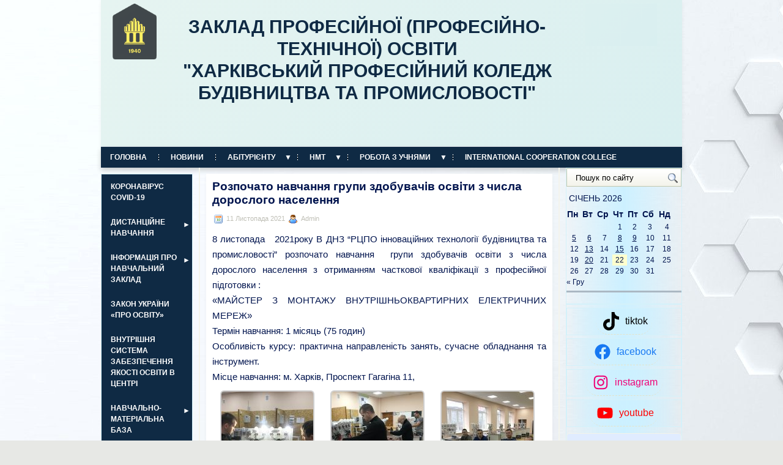

--- FILE ---
content_type: text/html; charset=UTF-8
request_url: https://strojsoc.ptu.org.ua/navchannya-grupi-zdobuvachiv-osviti-z-chisla-doroslogo-naselennya-2/
body_size: 23531
content:
<!DOCTYPE html PUBLIC "-//W3C//DTD XHTML 1.0 Transitional//EN" "http://www.w3.org/TR/xhtml1/DTD/xhtml1-transitional.dtd"><html xmlns="http://www.w3.org/1999/xhtml" lang="uk">

<head profile="http://gmpg.org/xfn/11">
<meta http-equiv="Content-Type" content="text/html; charset=UTF-8" />

<title>  Розпочато навчання  групи здобувачів освіти з числа дорослого населення | ЗАКЛАД ПРОФЕСІЙНОЇ (ПРОФЕСІЙНО-ТЕХНІЧНОЇ) ОСВІТИ &quot;ХАРКІВСЬКИЙ ПРОФЕСІЙНИЙ КОЛЕДЖ БУДІВНИЦТВА ТА ПРОМИСЛОВОСТІ&quot;</title>
<link rel="stylesheet" href="https://strojsoc.ptu.org.ua/wp-content/themes/theme2/css/screen.css" type="text/css" media="screen, projection" />
<link rel="stylesheet" href="https://strojsoc.ptu.org.ua/wp-content/themes/theme2/css/print.css" type="text/css" media="print" />
<!--[if IE]><link rel="stylesheet" href="https://strojsoc.ptu.org.ua/wp-content/themes/theme2/css/ie.css" type="text/css" media="screen, projection"><![endif]-->
<link rel="stylesheet" href="https://strojsoc.ptu.org.ua/wp-content/themes/theme2/style.css" type="text/css" media="screen" />
<!--[if IE 6]>
	<script src="https://strojsoc.ptu.org.ua/wp-content/themes/theme2/js/pngfix.js"></script>
<![endif]--> 
<link rel="alternate" type="application/rss+xml" title="RSS-лента ЗАКЛАД ПРОФЕСІЙНОЇ (ПРОФЕСІЙНО-ТЕХНІЧНОЇ) ОСВІТИ &quot;ХАРКІВСЬКИЙ ПРОФЕСІЙНИЙ КОЛЕДЖ БУДІВНИЦТВА ТА ПРОМИСЛОВОСТІ&quot;" href="https://strojsoc.ptu.org.ua/feed/" />
<link rel="alternate" type="application/atom+xml" title="ЗАКЛАД ПРОФЕСІЙНОЇ (ПРОФЕСІЙНО-ТЕХНІЧНОЇ) ОСВІТИ &quot;ХАРКІВСЬКИЙ ПРОФЕСІЙНИЙ КОЛЕДЖ БУДІВНИЦТВА ТА ПРОМИСЛОВОСТІ&quot; Atom Feed" href="https://strojsoc.ptu.org.ua/feed/atom/" />
<link rel="pingback" href="https://strojsoc.ptu.org.ua/xmlrpc.php" />
<script src="https://strojsoc.ptu.org.ua/wp-content/themes/theme2/menu/mootools-1.2.5-core-yc.js" type="text/javascript"></script>
<link rel="stylesheet" href="https://strojsoc.ptu.org.ua/wp-content/themes/theme2/menu/MenuMatic.css" type="text/css" media="screen" charset="utf-8" />
<!--[if lt IE 7]>
	<link rel="stylesheet" href="https://strojsoc.ptu.org.ua/wp-content/themes/theme2/menu/MenuMatic-ie6.css" type="text/css" media="screen" charset="utf-8" />
<![endif]-->
<!-- Load the MenuMatic Class -->
<script src="https://strojsoc.ptu.org.ua/wp-content/themes/theme2/menu/MenuMatic_0.68.3.js" type="text/javascript" charset="utf-8"></script>


<meta name='robots' content='max-image-preview:large' />
<script type="text/javascript">
window._wpemojiSettings = {"baseUrl":"https:\/\/s.w.org\/images\/core\/emoji\/14.0.0\/72x72\/","ext":".png","svgUrl":"https:\/\/s.w.org\/images\/core\/emoji\/14.0.0\/svg\/","svgExt":".svg","source":{"concatemoji":"https:\/\/strojsoc.ptu.org.ua\/wp-includes\/js\/wp-emoji-release.min.js?ver=6.3.7"}};
/*! This file is auto-generated */
!function(i,n){var o,s,e;function c(e){try{var t={supportTests:e,timestamp:(new Date).valueOf()};sessionStorage.setItem(o,JSON.stringify(t))}catch(e){}}function p(e,t,n){e.clearRect(0,0,e.canvas.width,e.canvas.height),e.fillText(t,0,0);var t=new Uint32Array(e.getImageData(0,0,e.canvas.width,e.canvas.height).data),r=(e.clearRect(0,0,e.canvas.width,e.canvas.height),e.fillText(n,0,0),new Uint32Array(e.getImageData(0,0,e.canvas.width,e.canvas.height).data));return t.every(function(e,t){return e===r[t]})}function u(e,t,n){switch(t){case"flag":return n(e,"\ud83c\udff3\ufe0f\u200d\u26a7\ufe0f","\ud83c\udff3\ufe0f\u200b\u26a7\ufe0f")?!1:!n(e,"\ud83c\uddfa\ud83c\uddf3","\ud83c\uddfa\u200b\ud83c\uddf3")&&!n(e,"\ud83c\udff4\udb40\udc67\udb40\udc62\udb40\udc65\udb40\udc6e\udb40\udc67\udb40\udc7f","\ud83c\udff4\u200b\udb40\udc67\u200b\udb40\udc62\u200b\udb40\udc65\u200b\udb40\udc6e\u200b\udb40\udc67\u200b\udb40\udc7f");case"emoji":return!n(e,"\ud83e\udef1\ud83c\udffb\u200d\ud83e\udef2\ud83c\udfff","\ud83e\udef1\ud83c\udffb\u200b\ud83e\udef2\ud83c\udfff")}return!1}function f(e,t,n){var r="undefined"!=typeof WorkerGlobalScope&&self instanceof WorkerGlobalScope?new OffscreenCanvas(300,150):i.createElement("canvas"),a=r.getContext("2d",{willReadFrequently:!0}),o=(a.textBaseline="top",a.font="600 32px Arial",{});return e.forEach(function(e){o[e]=t(a,e,n)}),o}function t(e){var t=i.createElement("script");t.src=e,t.defer=!0,i.head.appendChild(t)}"undefined"!=typeof Promise&&(o="wpEmojiSettingsSupports",s=["flag","emoji"],n.supports={everything:!0,everythingExceptFlag:!0},e=new Promise(function(e){i.addEventListener("DOMContentLoaded",e,{once:!0})}),new Promise(function(t){var n=function(){try{var e=JSON.parse(sessionStorage.getItem(o));if("object"==typeof e&&"number"==typeof e.timestamp&&(new Date).valueOf()<e.timestamp+604800&&"object"==typeof e.supportTests)return e.supportTests}catch(e){}return null}();if(!n){if("undefined"!=typeof Worker&&"undefined"!=typeof OffscreenCanvas&&"undefined"!=typeof URL&&URL.createObjectURL&&"undefined"!=typeof Blob)try{var e="postMessage("+f.toString()+"("+[JSON.stringify(s),u.toString(),p.toString()].join(",")+"));",r=new Blob([e],{type:"text/javascript"}),a=new Worker(URL.createObjectURL(r),{name:"wpTestEmojiSupports"});return void(a.onmessage=function(e){c(n=e.data),a.terminate(),t(n)})}catch(e){}c(n=f(s,u,p))}t(n)}).then(function(e){for(var t in e)n.supports[t]=e[t],n.supports.everything=n.supports.everything&&n.supports[t],"flag"!==t&&(n.supports.everythingExceptFlag=n.supports.everythingExceptFlag&&n.supports[t]);n.supports.everythingExceptFlag=n.supports.everythingExceptFlag&&!n.supports.flag,n.DOMReady=!1,n.readyCallback=function(){n.DOMReady=!0}}).then(function(){return e}).then(function(){var e;n.supports.everything||(n.readyCallback(),(e=n.source||{}).concatemoji?t(e.concatemoji):e.wpemoji&&e.twemoji&&(t(e.twemoji),t(e.wpemoji)))}))}((window,document),window._wpemojiSettings);
</script>
<style type="text/css">
img.wp-smiley,
img.emoji {
	display: inline !important;
	border: none !important;
	box-shadow: none !important;
	height: 1em !important;
	width: 1em !important;
	margin: 0 0.07em !important;
	vertical-align: -0.1em !important;
	background: none !important;
	padding: 0 !important;
}
</style>
	<link rel='stylesheet' id='wp-block-library-css' href='https://strojsoc.ptu.org.ua/wp-includes/css/dist/block-library/style.min.css?ver=6.3.7' type='text/css' media='all' />
<style id='classic-theme-styles-inline-css' type='text/css'>
/*! This file is auto-generated */
.wp-block-button__link{color:#fff;background-color:#32373c;border-radius:9999px;box-shadow:none;text-decoration:none;padding:calc(.667em + 2px) calc(1.333em + 2px);font-size:1.125em}.wp-block-file__button{background:#32373c;color:#fff;text-decoration:none}
</style>
<style id='global-styles-inline-css' type='text/css'>
body{--wp--preset--color--black: #000000;--wp--preset--color--cyan-bluish-gray: #abb8c3;--wp--preset--color--white: #ffffff;--wp--preset--color--pale-pink: #f78da7;--wp--preset--color--vivid-red: #cf2e2e;--wp--preset--color--luminous-vivid-orange: #ff6900;--wp--preset--color--luminous-vivid-amber: #fcb900;--wp--preset--color--light-green-cyan: #7bdcb5;--wp--preset--color--vivid-green-cyan: #00d084;--wp--preset--color--pale-cyan-blue: #8ed1fc;--wp--preset--color--vivid-cyan-blue: #0693e3;--wp--preset--color--vivid-purple: #9b51e0;--wp--preset--gradient--vivid-cyan-blue-to-vivid-purple: linear-gradient(135deg,rgba(6,147,227,1) 0%,rgb(155,81,224) 100%);--wp--preset--gradient--light-green-cyan-to-vivid-green-cyan: linear-gradient(135deg,rgb(122,220,180) 0%,rgb(0,208,130) 100%);--wp--preset--gradient--luminous-vivid-amber-to-luminous-vivid-orange: linear-gradient(135deg,rgba(252,185,0,1) 0%,rgba(255,105,0,1) 100%);--wp--preset--gradient--luminous-vivid-orange-to-vivid-red: linear-gradient(135deg,rgba(255,105,0,1) 0%,rgb(207,46,46) 100%);--wp--preset--gradient--very-light-gray-to-cyan-bluish-gray: linear-gradient(135deg,rgb(238,238,238) 0%,rgb(169,184,195) 100%);--wp--preset--gradient--cool-to-warm-spectrum: linear-gradient(135deg,rgb(74,234,220) 0%,rgb(151,120,209) 20%,rgb(207,42,186) 40%,rgb(238,44,130) 60%,rgb(251,105,98) 80%,rgb(254,248,76) 100%);--wp--preset--gradient--blush-light-purple: linear-gradient(135deg,rgb(255,206,236) 0%,rgb(152,150,240) 100%);--wp--preset--gradient--blush-bordeaux: linear-gradient(135deg,rgb(254,205,165) 0%,rgb(254,45,45) 50%,rgb(107,0,62) 100%);--wp--preset--gradient--luminous-dusk: linear-gradient(135deg,rgb(255,203,112) 0%,rgb(199,81,192) 50%,rgb(65,88,208) 100%);--wp--preset--gradient--pale-ocean: linear-gradient(135deg,rgb(255,245,203) 0%,rgb(182,227,212) 50%,rgb(51,167,181) 100%);--wp--preset--gradient--electric-grass: linear-gradient(135deg,rgb(202,248,128) 0%,rgb(113,206,126) 100%);--wp--preset--gradient--midnight: linear-gradient(135deg,rgb(2,3,129) 0%,rgb(40,116,252) 100%);--wp--preset--font-size--small: 13px;--wp--preset--font-size--medium: 20px;--wp--preset--font-size--large: 36px;--wp--preset--font-size--x-large: 42px;--wp--preset--spacing--20: 0.44rem;--wp--preset--spacing--30: 0.67rem;--wp--preset--spacing--40: 1rem;--wp--preset--spacing--50: 1.5rem;--wp--preset--spacing--60: 2.25rem;--wp--preset--spacing--70: 3.38rem;--wp--preset--spacing--80: 5.06rem;--wp--preset--shadow--natural: 6px 6px 9px rgba(0, 0, 0, 0.2);--wp--preset--shadow--deep: 12px 12px 50px rgba(0, 0, 0, 0.4);--wp--preset--shadow--sharp: 6px 6px 0px rgba(0, 0, 0, 0.2);--wp--preset--shadow--outlined: 6px 6px 0px -3px rgba(255, 255, 255, 1), 6px 6px rgba(0, 0, 0, 1);--wp--preset--shadow--crisp: 6px 6px 0px rgba(0, 0, 0, 1);}:where(.is-layout-flex){gap: 0.5em;}:where(.is-layout-grid){gap: 0.5em;}body .is-layout-flow > .alignleft{float: left;margin-inline-start: 0;margin-inline-end: 2em;}body .is-layout-flow > .alignright{float: right;margin-inline-start: 2em;margin-inline-end: 0;}body .is-layout-flow > .aligncenter{margin-left: auto !important;margin-right: auto !important;}body .is-layout-constrained > .alignleft{float: left;margin-inline-start: 0;margin-inline-end: 2em;}body .is-layout-constrained > .alignright{float: right;margin-inline-start: 2em;margin-inline-end: 0;}body .is-layout-constrained > .aligncenter{margin-left: auto !important;margin-right: auto !important;}body .is-layout-constrained > :where(:not(.alignleft):not(.alignright):not(.alignfull)){max-width: var(--wp--style--global--content-size);margin-left: auto !important;margin-right: auto !important;}body .is-layout-constrained > .alignwide{max-width: var(--wp--style--global--wide-size);}body .is-layout-flex{display: flex;}body .is-layout-flex{flex-wrap: wrap;align-items: center;}body .is-layout-flex > *{margin: 0;}body .is-layout-grid{display: grid;}body .is-layout-grid > *{margin: 0;}:where(.wp-block-columns.is-layout-flex){gap: 2em;}:where(.wp-block-columns.is-layout-grid){gap: 2em;}:where(.wp-block-post-template.is-layout-flex){gap: 1.25em;}:where(.wp-block-post-template.is-layout-grid){gap: 1.25em;}.has-black-color{color: var(--wp--preset--color--black) !important;}.has-cyan-bluish-gray-color{color: var(--wp--preset--color--cyan-bluish-gray) !important;}.has-white-color{color: var(--wp--preset--color--white) !important;}.has-pale-pink-color{color: var(--wp--preset--color--pale-pink) !important;}.has-vivid-red-color{color: var(--wp--preset--color--vivid-red) !important;}.has-luminous-vivid-orange-color{color: var(--wp--preset--color--luminous-vivid-orange) !important;}.has-luminous-vivid-amber-color{color: var(--wp--preset--color--luminous-vivid-amber) !important;}.has-light-green-cyan-color{color: var(--wp--preset--color--light-green-cyan) !important;}.has-vivid-green-cyan-color{color: var(--wp--preset--color--vivid-green-cyan) !important;}.has-pale-cyan-blue-color{color: var(--wp--preset--color--pale-cyan-blue) !important;}.has-vivid-cyan-blue-color{color: var(--wp--preset--color--vivid-cyan-blue) !important;}.has-vivid-purple-color{color: var(--wp--preset--color--vivid-purple) !important;}.has-black-background-color{background-color: var(--wp--preset--color--black) !important;}.has-cyan-bluish-gray-background-color{background-color: var(--wp--preset--color--cyan-bluish-gray) !important;}.has-white-background-color{background-color: var(--wp--preset--color--white) !important;}.has-pale-pink-background-color{background-color: var(--wp--preset--color--pale-pink) !important;}.has-vivid-red-background-color{background-color: var(--wp--preset--color--vivid-red) !important;}.has-luminous-vivid-orange-background-color{background-color: var(--wp--preset--color--luminous-vivid-orange) !important;}.has-luminous-vivid-amber-background-color{background-color: var(--wp--preset--color--luminous-vivid-amber) !important;}.has-light-green-cyan-background-color{background-color: var(--wp--preset--color--light-green-cyan) !important;}.has-vivid-green-cyan-background-color{background-color: var(--wp--preset--color--vivid-green-cyan) !important;}.has-pale-cyan-blue-background-color{background-color: var(--wp--preset--color--pale-cyan-blue) !important;}.has-vivid-cyan-blue-background-color{background-color: var(--wp--preset--color--vivid-cyan-blue) !important;}.has-vivid-purple-background-color{background-color: var(--wp--preset--color--vivid-purple) !important;}.has-black-border-color{border-color: var(--wp--preset--color--black) !important;}.has-cyan-bluish-gray-border-color{border-color: var(--wp--preset--color--cyan-bluish-gray) !important;}.has-white-border-color{border-color: var(--wp--preset--color--white) !important;}.has-pale-pink-border-color{border-color: var(--wp--preset--color--pale-pink) !important;}.has-vivid-red-border-color{border-color: var(--wp--preset--color--vivid-red) !important;}.has-luminous-vivid-orange-border-color{border-color: var(--wp--preset--color--luminous-vivid-orange) !important;}.has-luminous-vivid-amber-border-color{border-color: var(--wp--preset--color--luminous-vivid-amber) !important;}.has-light-green-cyan-border-color{border-color: var(--wp--preset--color--light-green-cyan) !important;}.has-vivid-green-cyan-border-color{border-color: var(--wp--preset--color--vivid-green-cyan) !important;}.has-pale-cyan-blue-border-color{border-color: var(--wp--preset--color--pale-cyan-blue) !important;}.has-vivid-cyan-blue-border-color{border-color: var(--wp--preset--color--vivid-cyan-blue) !important;}.has-vivid-purple-border-color{border-color: var(--wp--preset--color--vivid-purple) !important;}.has-vivid-cyan-blue-to-vivid-purple-gradient-background{background: var(--wp--preset--gradient--vivid-cyan-blue-to-vivid-purple) !important;}.has-light-green-cyan-to-vivid-green-cyan-gradient-background{background: var(--wp--preset--gradient--light-green-cyan-to-vivid-green-cyan) !important;}.has-luminous-vivid-amber-to-luminous-vivid-orange-gradient-background{background: var(--wp--preset--gradient--luminous-vivid-amber-to-luminous-vivid-orange) !important;}.has-luminous-vivid-orange-to-vivid-red-gradient-background{background: var(--wp--preset--gradient--luminous-vivid-orange-to-vivid-red) !important;}.has-very-light-gray-to-cyan-bluish-gray-gradient-background{background: var(--wp--preset--gradient--very-light-gray-to-cyan-bluish-gray) !important;}.has-cool-to-warm-spectrum-gradient-background{background: var(--wp--preset--gradient--cool-to-warm-spectrum) !important;}.has-blush-light-purple-gradient-background{background: var(--wp--preset--gradient--blush-light-purple) !important;}.has-blush-bordeaux-gradient-background{background: var(--wp--preset--gradient--blush-bordeaux) !important;}.has-luminous-dusk-gradient-background{background: var(--wp--preset--gradient--luminous-dusk) !important;}.has-pale-ocean-gradient-background{background: var(--wp--preset--gradient--pale-ocean) !important;}.has-electric-grass-gradient-background{background: var(--wp--preset--gradient--electric-grass) !important;}.has-midnight-gradient-background{background: var(--wp--preset--gradient--midnight) !important;}.has-small-font-size{font-size: var(--wp--preset--font-size--small) !important;}.has-medium-font-size{font-size: var(--wp--preset--font-size--medium) !important;}.has-large-font-size{font-size: var(--wp--preset--font-size--large) !important;}.has-x-large-font-size{font-size: var(--wp--preset--font-size--x-large) !important;}
.wp-block-navigation a:where(:not(.wp-element-button)){color: inherit;}
:where(.wp-block-post-template.is-layout-flex){gap: 1.25em;}:where(.wp-block-post-template.is-layout-grid){gap: 1.25em;}
:where(.wp-block-columns.is-layout-flex){gap: 2em;}:where(.wp-block-columns.is-layout-grid){gap: 2em;}
.wp-block-pullquote{font-size: 1.5em;line-height: 1.6;}
</style>
<link rel='stylesheet' id='jquery.lightbox.min.css-css' href='https://strojsoc.ptu.org.ua/wp-content/plugins/wp-jquery-lightbox/lightboxes/wp-jquery-lightbox/styles/lightbox.min.uk.css?ver=2.3.3' type='text/css' media='all' />
<link rel='stylesheet' id='jqlb-overrides-css' href='https://strojsoc.ptu.org.ua/wp-content/plugins/wp-jquery-lightbox/lightboxes/wp-jquery-lightbox/styles/overrides.css?ver=2.3.3' type='text/css' media='all' />
<style id='jqlb-overrides-inline-css' type='text/css'>

			#outerImageContainer {
				box-shadow: 0 0 4px 2px rgba(0,0,0,.2);
			}
			#imageContainer{
				padding: 8px;
			}
			#imageDataContainer {
				box-shadow: none;
				z-index: auto;
			}
			#prevArrow,
			#nextArrow{
				background-color: #ffffff;
				color: #000000;
			}
</style>
<script type='text/javascript' src='https://strojsoc.ptu.org.ua/wp-includes/js/jquery/jquery.min.js?ver=3.7.0' id='jquery-core-js'></script>
<script type='text/javascript' src='https://strojsoc.ptu.org.ua/wp-includes/js/jquery/jquery-migrate.min.js?ver=3.4.1' id='jquery-migrate-js'></script>
<link rel="https://api.w.org/" href="https://strojsoc.ptu.org.ua/wp-json/" /><link rel="alternate" type="application/json" href="https://strojsoc.ptu.org.ua/wp-json/wp/v2/posts/25240" /><link rel="EditURI" type="application/rsd+xml" title="RSD" href="https://strojsoc.ptu.org.ua/xmlrpc.php?rsd" />
<meta name="generator" content="WordPress 6.3.7" />
<link rel="canonical" href="https://strojsoc.ptu.org.ua/navchannya-grupi-zdobuvachiv-osviti-z-chisla-doroslogo-naselennya-2/" />
<link rel='shortlink' href='https://strojsoc.ptu.org.ua/?p=25240' />
<link rel="alternate" type="application/json+oembed" href="https://strojsoc.ptu.org.ua/wp-json/oembed/1.0/embed?url=https%3A%2F%2Fstrojsoc.ptu.org.ua%2Fnavchannya-grupi-zdobuvachiv-osviti-z-chisla-doroslogo-naselennya-2%2F" />
<link rel="alternate" type="text/xml+oembed" href="https://strojsoc.ptu.org.ua/wp-json/oembed/1.0/embed?url=https%3A%2F%2Fstrojsoc.ptu.org.ua%2Fnavchannya-grupi-zdobuvachiv-osviti-z-chisla-doroslogo-naselennya-2%2F&#038;format=xml" />
<style type="text/css" id="custom-background-css">
body.custom-background { background-color: #e7e8e5; background-image: url("https://strojsoc.ptu.org.ua/wp-content/uploads/2024/03/1671695337_kalix-club-p-belii-fon-abstraktsiya-krasivo-3-1.jpg"); background-position: left center; background-size: auto; background-repeat: repeat; background-attachment: fixed; }
</style>
	</head>
<body class="post-template-default single single-post postid-25240 single-format-standard custom-background">
<script type="text/javascript">
	window.addEvent('domready', function() {			
			var myMenu = new MenuMatic();
	});	
</script>
	<div id="wrapper">
		<div id="container" class="container">  
            <div class="span-24">
            	<!--
				<div class="span-22" style="width:790px;">
					<div id="pagemenucontainer">
						<ul id="pagemenu" class="menu"><li id="menu-item-5921" class="menu-item menu-item-type-custom menu-item-object-custom menu-item-home menu-item-5921"><a href="http://strojsoc.ptu.org.ua/">Головна</a></li>
<li id="menu-item-296" class="menu-item menu-item-type-taxonomy menu-item-object-category current-post-ancestor current-menu-parent current-post-parent menu-item-296"><a href="https://strojsoc.ptu.org.ua/category/all/">Новини</a></li>
<li id="menu-item-995" class="menu-item menu-item-type-post_type menu-item-object-page menu-item-995"><a href="https://strojsoc.ptu.org.ua/abituriyentu-2/">Абітурієнту</a></li>
<li id="menu-item-244" class="menu-item menu-item-type-post_type menu-item-object-page menu-item-244"><a href="https://strojsoc.ptu.org.ua/zno-2015r/">НМТ</a></li>
<li id="menu-item-5906" class="menu-item menu-item-type-post_type menu-item-object-page menu-item-5906"><a href="https://strojsoc.ptu.org.ua/rabota-z-uchnyami/">Робота з учнями</a></li>
<li id="menu-item-31826" class="menu-item menu-item-type-post_type menu-item-object-page menu-item-31826"><a href="https://strojsoc.ptu.org.ua/international-cooperation-college/">INTERNATIONAL COOPERATION COLLEGE</a></li>
<li id="menu-item-10924" class="menu-item menu-item-type-custom menu-item-object-custom menu-item-10924"><a target="_blank" rel="noopener" href="http://www.khpetl.edu.kh.ua/">Корпус на пр. Аерокосмічний, 11</a></li>
</ul>					</div>
				</div>
				-->
			<!-- gismeteo widget -->
			</div>
				<div id="header" class="span-24">
					<div class="span-3 header-logo"><img src="http://strojsoc.ptu.org.ua/wp-content/uploads/2026/01/Логотип-новый-прозр-фон.png" alt="НЗ &quot;Регіональний центр професійної освіти інноваційних технологій будівництва та промисловості&quot;"/></div>
					<div class="span-16" style="text-align: center;">
							<h1><a href="https://strojsoc.ptu.org.ua">ЗАКЛАД ПРОФЕСІЙНОЇ (ПРОФЕСІЙНО-ТЕХНІЧНОЇ) ОСВІТИ </br>"ХАРКІВСЬКИЙ ПРОФЕСІЙНИЙ КОЛЕДЖ БУДІВНИЦТВА ТА ПРОМИСЛОВОСТІ" </br> <div class="stroj"><span> 61099, м. Харків, пр-т Аерокосмічний 11, бульвар Б. Хмельницького, 30 т./ф.:392-01-05, тел.  0950183313, pr.budteh@ptukh.org.ua</span></div></a></h1>
							
																		
		            </div>
					<div class="span-4 header-logo">
						<img src="http://strojsoc.ptu.org.ua/wp-content/uploads/2026/01/Screenshot-1.png" alt="Фото закладу"/>
					</div>
					<!--
					<div style="float:left;width:260px;"><b><BR><BR>61099, м. Харків,<BR>пр-т Аерокосмічний 11, бульвар Б. Хмельницького, 30<BR>т./ф.:392-01-05, тел.0950183313, <BR>pr.budteh@ptukh.org.ua</b></div>
					
					<div class="sidebar sidebar-header">
					<ul style="padding-top:30px;">
					<li id="block-5" class="widget widget_block widget_media_gallery">
<figure class="wp-block-gallery has-nested-images columns-default is-cropped wp-block-gallery-1 is-layout-flex wp-block-gallery-is-layout-flex"></figure>
</li>					</ul>
					</div>
					-->
				</div>

			<div class="span-24">
				<div id="navcontainer">
					<ul id="nav" class="menu"><li class="menu-item menu-item-type-custom menu-item-object-custom menu-item-home menu-item-5921"><a href="http://strojsoc.ptu.org.ua/">Головна</a></li>
<li class="menu-item menu-item-type-taxonomy menu-item-object-category current-post-ancestor current-menu-parent current-post-parent menu-item-296"><a href="https://strojsoc.ptu.org.ua/category/all/">Новини</a></li>
<li class="menu-item menu-item-type-post_type menu-item-object-page menu-item-has-children menu-item-995"><a href="https://strojsoc.ptu.org.ua/abituriyentu-2/">Абітурієнту</a>
<ul class="sub-menu">
	<li id="menu-item-21501" class="menu-item menu-item-type-custom menu-item-object-custom menu-item-21501"><a href="https://forms.gle/GUFRiddgojpvs1fv9">Електронна заява на вступ</a></li>
	<li id="menu-item-997" class="menu-item menu-item-type-post_type menu-item-object-page menu-item-997"><a href="https://strojsoc.ptu.org.ua/dokumenti-neobxidni-dlya-vstupu-insha-i/">Професії. Документи для вступу</a></li>
	<li id="menu-item-31890" class="menu-item menu-item-type-post_type menu-item-object-page menu-item-31890"><a href="https://strojsoc.ptu.org.ua/%d0%bd%d0%b0%d0%b2%d1%87%d0%b0%d0%bd%d0%bd%d1%8f-%d0%b4%d0%be%d1%80%d0%be%d1%81%d0%bb%d0%b8%d1%85/">Навчання дорослих</a></li>
	<li id="menu-item-996" class="menu-item menu-item-type-post_type menu-item-object-page menu-item-996"><a href="https://strojsoc.ptu.org.ua/informaciya-ta-fotomateriali-shhodo-pro/">Фотоматеріали</a></li>
</ul>
</li>
<li class="menu-item menu-item-type-post_type menu-item-object-page menu-item-has-children menu-item-244"><a href="https://strojsoc.ptu.org.ua/zno-2015r/">НМТ</a>
<ul class="sub-menu">
	<li id="menu-item-7531" class="menu-item menu-item-type-post_type menu-item-object-page menu-item-7531"><a href="https://strojsoc.ptu.org.ua/poradi-majbutnim-uchasnikam-zno/">Поради майбутнім учасникам ЗНО</a></li>
</ul>
</li>
<li class="menu-item menu-item-type-post_type menu-item-object-page menu-item-has-children menu-item-5906"><a href="https://strojsoc.ptu.org.ua/rabota-z-uchnyami/">Робота з учнями</a>
<ul class="sub-menu">
	<li id="menu-item-246" class="menu-item menu-item-type-post_type menu-item-object-page menu-item-has-children menu-item-246"><a href="https://strojsoc.ptu.org.ua/robota-z-obdarovanimi-uchnyami/">Робота з обдарованими учнями</a>
	<ul class="sub-menu">
		<li id="menu-item-257" class="menu-item menu-item-type-post_type menu-item-object-page menu-item-has-children menu-item-257"><a href="https://strojsoc.ptu.org.ua/%d0%b1%d0%b0%d0%bd%d0%ba-%d0%be%d0%b1%d0%b4%d0%b0%d1%80%d0%be%d0%b2%d0%b0%d0%bd%d0%b8%d1%85-%d1%83%d1%87%d0%bd%d1%96%d0%b2/">Банк обдарованих учнів</a>
		<ul class="sub-menu">
			<li id="menu-item-260" class="menu-item menu-item-type-post_type menu-item-object-page menu-item-260"><a href="https://strojsoc.ptu.org.ua/%d0%bd%d0%be%d1%80%d0%bc%d0%b0%d1%82%d0%b8%d0%b2%d0%bd%d0%b0-%d0%b1%d0%b0%d0%b7%d0%b0/">Нормативна база</a></li>
			<li id="menu-item-1584" class="menu-item menu-item-type-post_type menu-item-object-page menu-item-1584"><a href="https://strojsoc.ptu.org.ua/foto-uchasnikiv-2/">Фото учасників</a></li>
		</ul>
</li>
		<li id="menu-item-278" class="menu-item menu-item-type-post_type menu-item-object-page menu-item-has-children menu-item-278"><a href="https://strojsoc.ptu.org.ua/%d0%be%d0%bb%d1%96%d0%bc%d0%bf%d1%96%d0%b0%d0%b4%d0%b8-%d0%b7-%d0%bf%d1%80%d0%b5%d0%b4%d0%bc%d0%b5%d1%82%d1%96%d0%b2/">Олімпіади з предметів</a>
		<ul class="sub-menu">
			<li id="menu-item-277" class="menu-item menu-item-type-post_type menu-item-object-page menu-item-277"><a href="https://strojsoc.ptu.org.ua/%d0%bd%d0%be%d1%80%d0%bc%d0%b0%d1%82%d0%b8%d0%b2%d0%bd%d0%b0-%d0%b1%d0%b0%d0%b7%d0%b0-2/">Нормативна база</a></li>
			<li id="menu-item-276" class="menu-item menu-item-type-post_type menu-item-object-page menu-item-276"><a href="https://strojsoc.ptu.org.ua/olimpiadi-z-predmetiv-zagalnoosvit/">Олімпіади з предметів загальноосвітньої підготовки</a></li>
			<li id="menu-item-275" class="menu-item menu-item-type-post_type menu-item-object-page menu-item-275"><a href="https://strojsoc.ptu.org.ua/olimpiadi-z-predmetiv-zagalnoprofe/">Олімпіади з предметів загальнопрофесійної підготовки</a></li>
		</ul>
</li>
		<li id="menu-item-247" class="menu-item menu-item-type-post_type menu-item-object-page menu-item-has-children menu-item-247"><a href="https://strojsoc.ptu.org.ua/konkursi/">Конкурси</a>
		<ul class="sub-menu">
			<li id="menu-item-280" class="menu-item menu-item-type-post_type menu-item-object-page menu-item-280"><a href="https://strojsoc.ptu.org.ua/%d0%bd%d0%be%d1%80%d0%bc%d0%b0%d1%82%d0%b8%d0%b2%d0%bd%d0%b0-%d0%b1%d0%b0%d0%b7%d0%b0/">Нормативна база</a></li>
			<li id="menu-item-295" class="menu-item menu-item-type-post_type menu-item-object-page menu-item-295"><a href="https://strojsoc.ptu.org.ua/konkurs-t-g-shevchenka/">Конкурс Т.Г.Шевченка</a></li>
			<li id="menu-item-294" class="menu-item menu-item-type-post_type menu-item-object-page menu-item-294"><a href="https://strojsoc.ptu.org.ua/konkurs-p-yacika/">Конкурс П.Яцика</a></li>
			<li id="menu-item-293" class="menu-item menu-item-type-post_type menu-item-object-page menu-item-293"><a href="https://strojsoc.ptu.org.ua/%d0%ba%d0%be%d0%bd%d0%ba%d1%83%d1%80%d1%81-%d0%bc%d0%b0%d0%b9%d0%b1%d1%83%d1%82%d0%bd%d1%94-%d1%83%d0%ba%d1%80%d0%b0%d1%97%d0%bd%d0%b8/">Конкурс “Майбутнє України”</a></li>
			<li id="menu-item-292" class="menu-item menu-item-type-post_type menu-item-object-page menu-item-292"><a href="https://strojsoc.ptu.org.ua/%d0%ba%d0%be%d0%bd%d0%ba%d1%83%d1%80%d1%81-%d1%96%d0%bd%d1%82%d0%b5%d1%80%d0%bd%d0%b5%d1%82-%d1%82%d1%83%d1%80%d0%bd%d1%96%d1%80/">Конкурс “Інтернет-турнір”</a></li>
			<li id="menu-item-291" class="menu-item menu-item-type-post_type menu-item-object-page menu-item-291"><a href="https://strojsoc.ptu.org.ua/konkursi-faxovo%d1%97-majsternosti-ta-insh/">Конкурси фахової майстерності та інші з професійної підготовки</a></li>
		</ul>
</li>
	</ul>
</li>
	<li id="menu-item-3350" class="menu-item menu-item-type-post_type menu-item-object-page menu-item-3350"><a href="https://strojsoc.ptu.org.ua/robota-z-uchnyami-z-osoblivimi-potrebami/">Робота з учнями з особливими потребами</a></li>
</ul>
</li>
<li class="menu-item menu-item-type-post_type menu-item-object-page menu-item-31826"><a href="https://strojsoc.ptu.org.ua/international-cooperation-college/">INTERNATIONAL COOPERATION COLLEGE</a></li>
<li class="menu-item menu-item-type-custom menu-item-object-custom menu-item-10924"><a target="_blank" rel="noopener" href="http://www.khpetl.edu.kh.ua/">Корпус на пр. Аерокосмічний, 11</a></li>
</ul>				</div>
			</div>	<div class="span-24" id="contentwrap">	
            <div class="span-5" style="width:150px;">
		<div class="sidebar sidebar-left">
		<div id="leftmenu"><ul id="nav2" class="menu"><li id="menu-item-16942" class="menu-item menu-item-type-post_type menu-item-object-page menu-item-16942"><a href="https://strojsoc.ptu.org.ua/koronavirus-covid-19/">КОРОНАВІРУС COVID-19</a></li>
<li id="menu-item-14032" class="menu-item menu-item-type-post_type menu-item-object-page menu-item-has-children menu-item-14032"><a href="https://strojsoc.ptu.org.ua/distancijne-navchannya/">Дистанційне навчання</a>
<ul class="sub-menu">
	<li id="menu-item-32841" class="menu-item menu-item-type-post_type menu-item-object-page menu-item-32841"><a href="https://strojsoc.ptu.org.ua/%d0%b4%d0%b8%d1%81%d1%82%d0%b0%d0%bd%d1%86%d1%96%d0%b9%d0%bd%d0%b5-%d0%bd%d0%b0%d0%b2%d1%87%d0%b0%d0%bd%d0%bd%d1%8f-2025-2026/">Дистанційне навчання 2025/2026</a></li>
	<li id="menu-item-30522" class="menu-item menu-item-type-post_type menu-item-object-page menu-item-30522"><a href="https://strojsoc.ptu.org.ua/%d0%b4%d0%b8%d1%81%d1%82%d0%b0%d0%bd%d1%86%d1%96%d0%b9%d0%bd%d0%b5-%d0%bd%d0%b0%d0%b2%d1%87%d0%b0%d0%bd%d0%bd%d1%8f-2024-2025/">Дистанційне навчання 2024/2025</a></li>
	<li id="menu-item-27615" class="menu-item menu-item-type-post_type menu-item-object-page menu-item-27615"><a href="https://strojsoc.ptu.org.ua/distancijne-navchannya-2023-2024/">ДИСТАНЦІЙНЕ НАВЧАННЯ 2023/2024</a></li>
	<li id="menu-item-25869" class="menu-item menu-item-type-post_type menu-item-object-page menu-item-25869"><a href="https://strojsoc.ptu.org.ua/distacijne-navchannya-2022-2023/">ДИСТАЦІЙНЕ НАВЧАННЯ 2022/2023</a></li>
	<li id="menu-item-25774" class="menu-item menu-item-type-post_type menu-item-object-page menu-item-25774"><a href="https://strojsoc.ptu.org.ua/distacijne-navchannya-2021-2022/">ДИСТАЦІЙНЕ НАВЧАННЯ 2021/2022</a></li>
	<li id="menu-item-24178" class="menu-item menu-item-type-post_type menu-item-object-page menu-item-24178"><a href="https://strojsoc.ptu.org.ua/distancijne-navchannya-2020-2021n-r/">ДИСТАНЦІЙНЕ НАВЧАННЯ 2020/2021н.р</a></li>
	<li id="menu-item-20575" class="menu-item menu-item-type-post_type menu-item-object-page menu-item-has-children menu-item-20575"><a href="https://strojsoc.ptu.org.ua/virobniche-navchannya/">Виробниче навчання</a>
	<ul class="sub-menu">
		<li id="menu-item-20720" class="menu-item menu-item-type-post_type menu-item-object-page menu-item-20720"><a href="https://strojsoc.ptu.org.ua/bashtovij-m-g/">Баштовий М.Г.</a></li>
		<li id="menu-item-20719" class="menu-item menu-item-type-post_type menu-item-object-page menu-item-20719"><a href="https://strojsoc.ptu.org.ua/vvedenska-l-i/">Введенська Л.І.</a></li>
		<li id="menu-item-20718" class="menu-item menu-item-type-post_type menu-item-object-page menu-item-20718"><a href="https://strojsoc.ptu.org.ua/gonchcharenko-s-m/">Гончаренко  С.М.</a></li>
		<li id="menu-item-20729" class="menu-item menu-item-type-post_type menu-item-object-page menu-item-20729"><a href="https://strojsoc.ptu.org.ua/zasyadko-o-l/">Засядько О.Л.</a></li>
		<li id="menu-item-20728" class="menu-item menu-item-type-post_type menu-item-object-page menu-item-20728"><a href="https://strojsoc.ptu.org.ua/kiyashko-o-m/">Кіяшко О.М.</a></li>
		<li id="menu-item-20727" class="menu-item menu-item-type-post_type menu-item-object-page menu-item-20727"><a href="https://strojsoc.ptu.org.ua/kiyashko-o-o/">Кіяшко О.О.</a></li>
		<li id="menu-item-20739" class="menu-item menu-item-type-post_type menu-item-object-page menu-item-20739"><a href="https://strojsoc.ptu.org.ua/mashtalir-n-m/">Машталір Н.М.</a></li>
		<li id="menu-item-20738" class="menu-item menu-item-type-post_type menu-item-object-page menu-item-20738"><a href="https://strojsoc.ptu.org.ua/nikonenko-t-v/">Ніконенко Т.В.</a></li>
		<li id="menu-item-20737" class="menu-item menu-item-type-post_type menu-item-object-page menu-item-20737"><a href="https://strojsoc.ptu.org.ua/pavlenko-sa/">Павленко СА</a></li>
		<li id="menu-item-20751" class="menu-item menu-item-type-post_type menu-item-object-page menu-item-20751"><a href="https://strojsoc.ptu.org.ua/polexin-m-f/">Полехін М.Ф.</a></li>
		<li id="menu-item-20750" class="menu-item menu-item-type-post_type menu-item-object-page menu-item-20750"><a href="https://strojsoc.ptu.org.ua/poprocka-n-yu/">Попроцька Н.Ю.</a></li>
		<li id="menu-item-23576" class="menu-item menu-item-type-post_type menu-item-object-page menu-item-23576"><a href="https://strojsoc.ptu.org.ua/sinelnikova-i-f-2/">СІНЕЛЬНІКОВА І.Ф</a></li>
		<li id="menu-item-20749" class="menu-item menu-item-type-post_type menu-item-object-page menu-item-20749"><a href="https://strojsoc.ptu.org.ua/tatur-i-o/">Татур І.О.</a></li>
		<li id="menu-item-20748" class="menu-item menu-item-type-post_type menu-item-object-page menu-item-20748"><a href="https://strojsoc.ptu.org.ua/shkarupeti-l-a/">Шкарупета Л.А</a></li>
		<li id="menu-item-20770" class="menu-item menu-item-type-post_type menu-item-object-page menu-item-20770"><a href="https://strojsoc.ptu.org.ua/yelizov-a-v/">Єлізов А.В.</a></li>
		<li id="menu-item-20769" class="menu-item menu-item-type-post_type menu-item-object-page menu-item-20769"><a href="https://strojsoc.ptu.org.ua/kalmikov-o/">Калмиков О.</a></li>
		<li id="menu-item-20768" class="menu-item menu-item-type-post_type menu-item-object-page menu-item-20768"><a href="https://strojsoc.ptu.org.ua/karafetov-v-i/">Карафетов В.І.</a></li>
		<li id="menu-item-20767" class="menu-item menu-item-type-post_type menu-item-object-page menu-item-20767"><a href="https://strojsoc.ptu.org.ua/kiticina-k-v/">Кітіціна К.В.</a></li>
		<li id="menu-item-20766" class="menu-item menu-item-type-post_type menu-item-object-page menu-item-20766"><a href="https://strojsoc.ptu.org.ua/muxanova-o-v/">Муханова О.В.</a></li>
		<li id="menu-item-20765" class="menu-item menu-item-type-post_type menu-item-object-page menu-item-20765"><a href="https://strojsoc.ptu.org.ua/shekula-o-m/">Шекула О.М.</a></li>
	</ul>
</li>
	<li id="menu-item-18437" class="menu-item menu-item-type-post_type menu-item-object-page menu-item-18437"><a href="https://strojsoc.ptu.org.ua/vixovna-robota_/">Виховна робота під час карантину</a></li>
	<li id="menu-item-14201" class="menu-item menu-item-type-post_type menu-item-object-page menu-item-has-children menu-item-14201"><a href="https://strojsoc.ptu.org.ua/dzhavadyan-m-o/">ДЖАВАДЯН М.О</a>
	<ul class="sub-menu">
		<li id="menu-item-14085" class="menu-item menu-item-type-post_type menu-item-object-page menu-item-14085"><a href="https://strojsoc.ptu.org.ua/dzhavadyan-m-o-ukra%d1%97nske-dilove-movlennya/">Джавадян М.О. – Українське ділове мовлення</a></li>
		<li id="menu-item-14086" class="menu-item menu-item-type-post_type menu-item-object-page menu-item-14086"><a href="https://strojsoc.ptu.org.ua/dzhavadyan-m-o-zarubizhna-literatura/">Джавадян М.О. – Зарубіжна література</a></li>
		<li id="menu-item-14087" class="menu-item menu-item-type-post_type menu-item-object-page menu-item-14087"><a href="https://strojsoc.ptu.org.ua/dzhavadyan-m-o-inozemna-mova/">Джавадян М.О. – Іноземна мова</a></li>
	</ul>
</li>
	<li id="menu-item-19754" class="menu-item menu-item-type-post_type menu-item-object-page menu-item-has-children menu-item-19754"><a href="https://strojsoc.ptu.org.ua/zalozh-ya-s/">Залож Я.С</a>
	<ul class="sub-menu">
		<li id="menu-item-14088" class="menu-item menu-item-type-post_type menu-item-object-page menu-item-14088"><a href="https://strojsoc.ptu.org.ua/zalozh-ya-s-matematika/">Залож Я.С. – Математика</a></li>
		<li id="menu-item-19753" class="menu-item menu-item-type-post_type menu-item-object-page menu-item-19753"><a href="https://strojsoc.ptu.org.ua/konsultaci%d1%97-do-zno-3/">Консультації до ЗНО</a></li>
	</ul>
</li>
	<li id="menu-item-14586" class="menu-item menu-item-type-post_type menu-item-object-page menu-item-14586"><a href="https://strojsoc.ptu.org.ua/shherbak-to-ximiya/">Щербак Т,О – Хімія</a></li>
	<li id="menu-item-14582" class="menu-item menu-item-type-post_type menu-item-object-page menu-item-has-children menu-item-14582"><a href="https://strojsoc.ptu.org.ua/nikolenko-n-yu/">Ніколенко Н.Ю</a>
	<ul class="sub-menu">
		<li id="menu-item-14580" class="menu-item menu-item-type-post_type menu-item-object-page menu-item-14580"><a href="https://strojsoc.ptu.org.ua/nikolenko-n-yu-biologiya-ta-ekologiya/">Ніколенко Н.Ю – Біологія та екологія</a></li>
		<li id="menu-item-14581" class="menu-item menu-item-type-post_type menu-item-object-page menu-item-14581"><a href="https://strojsoc.ptu.org.ua/nikolenko-n-yu-biologiya/">Ніколенко Н.Ю – Біологія</a></li>
	</ul>
</li>
	<li id="menu-item-14204" class="menu-item menu-item-type-post_type menu-item-object-page menu-item-has-children menu-item-14204"><a href="https://strojsoc.ptu.org.ua/slyuta-d-s/">СЛЮТА Д.С</a>
	<ul class="sub-menu">
		<li id="menu-item-14207" class="menu-item menu-item-type-post_type menu-item-object-page menu-item-14207"><a href="https://strojsoc.ptu.org.ua/slyuta-d-s-fizika-ta-astronomiya/">СЛЮТА Д.С – ФІЗИКА ТА АСТРОНОМІЯ</a></li>
		<li id="menu-item-14089" class="menu-item menu-item-type-post_type menu-item-object-page menu-item-14089"><a href="https://strojsoc.ptu.org.ua/slyuta-d-s-osnovi-energoefektivnosti/">Слюта Д.С. – Основи енергоефективності</a></li>
		<li id="menu-item-14090" class="menu-item menu-item-type-post_type menu-item-object-page menu-item-14090"><a href="https://strojsoc.ptu.org.ua/slyuta-d-s-elektrotexnika/">Слюта Д.С. – Електротехніка</a></li>
		<li id="menu-item-14091" class="menu-item menu-item-type-post_type menu-item-object-page menu-item-14091"><a href="https://strojsoc.ptu.org.ua/slyuta-d-s-informatika/">Слюта Д.С. – Інформатика</a></li>
	</ul>
</li>
	<li id="menu-item-14092" class="menu-item menu-item-type-post_type menu-item-object-page menu-item-14092"><a href="https://strojsoc.ptu.org.ua/mixajlichenko-yu-ye-zaxist-vitchizni/">Михайличенко Ю.Є. – Захист Вітчизни</a></li>
	<li id="menu-item-14246" class="menu-item menu-item-type-post_type menu-item-object-page menu-item-has-children menu-item-14246"><a href="https://strojsoc.ptu.org.ua/vovchanchina-n-o/">ВОВЧАНЧИНА Н.О</a>
	<ul class="sub-menu">
		<li id="menu-item-14093" class="menu-item menu-item-type-post_type menu-item-object-page menu-item-14093"><a href="https://strojsoc.ptu.org.ua/vovchanchina-n-o-ukra%d1%97nska-mova-ta-literatura/">Вовчанчина Н.О. – Українська мова</a></li>
		<li id="menu-item-14245" class="menu-item menu-item-type-post_type menu-item-object-page menu-item-14245"><a href="https://strojsoc.ptu.org.ua/vovchanchina-n-o-ukra%d1%97nska-literatura/">ВОВЧАНЧИНА Н.О – УКРАЇНСЬКА ЛІТЕРАТУРА</a></li>
		<li id="menu-item-19761" class="menu-item menu-item-type-post_type menu-item-object-page menu-item-19761"><a href="https://strojsoc.ptu.org.ua/konsultaci%d1%97-do-zno-5/">Консультації до ЗНО.</a></li>
	</ul>
</li>
	<li id="menu-item-15176" class="menu-item menu-item-type-post_type menu-item-object-page menu-item-15176"><a href="https://strojsoc.ptu.org.ua/suxilin-m-v-istoriya/">Сухілін М.В – Історія</a></li>
	<li id="menu-item-14261" class="menu-item menu-item-type-post_type menu-item-object-page menu-item-has-children menu-item-14261"><a href="https://strojsoc.ptu.org.ua/vasilyeva-l-m/">ВАСИЛЬЄВА Л.М</a>
	<ul class="sub-menu">
		<li id="menu-item-14260" class="menu-item menu-item-type-post_type menu-item-object-page menu-item-14260"><a href="https://strojsoc.ptu.org.ua/vasilyeva-l-m-istoriya/">ВАСИЛЬЄВА Л.М – ІСТОРІЯ</a></li>
		<li id="menu-item-14259" class="menu-item menu-item-type-post_type menu-item-object-page menu-item-14259"><a href="https://strojsoc.ptu.org.ua/vasilyeva-l-m-gromadyanska-osvita/">ВАСИЛЬЄВА Л.М – ГРОМАДЯНСЬКА ОСВІТА</a></li>
		<li id="menu-item-14257" class="menu-item menu-item-type-post_type menu-item-object-page menu-item-14257"><a href="https://strojsoc.ptu.org.ua/vasilyeva-lm-osnovi-trudovogo-zakonodavstva/">ВАСИЛЬЄВА Л,М – ОСНОВИ ТРУДОВОГО ЗАКОНОДАВСТВА</a></li>
		<li id="menu-item-14258" class="menu-item menu-item-type-post_type menu-item-object-page menu-item-14258"><a href="https://strojsoc.ptu.org.ua/vasilyeva-lm-opz/">ВАСИЛЬЄВА Л,М- ОПЗ</a></li>
		<li id="menu-item-19758" class="menu-item menu-item-type-post_type menu-item-object-page menu-item-19758"><a href="https://strojsoc.ptu.org.ua/konsultaci%d1%97-do-zno-4/">Консультації до ЗНО</a></li>
	</ul>
</li>
	<li id="menu-item-14981" class="menu-item menu-item-type-post_type menu-item-object-page menu-item-14981"><a href="https://strojsoc.ptu.org.ua/yuklyayevska-n-v-fizichna-kultura/">Юкляєвська Н.В – Фізична культура</a></li>
	<li id="menu-item-14984" class="menu-item menu-item-type-post_type menu-item-object-page menu-item-14984"><a href="https://strojsoc.ptu.org.ua/krasilya-s-i-fizichna-kultura/">Красиля С.І- Фізична культура</a></li>
	<li id="menu-item-14987" class="menu-item menu-item-type-post_type menu-item-object-page menu-item-14987"><a href="https://strojsoc.ptu.org.ua/panina-o-o-fizichna-kultura/">Паніна О.О -Фізична культура</a></li>
	<li id="menu-item-14226" class="menu-item menu-item-type-post_type menu-item-object-page menu-item-has-children menu-item-14226"><a href="https://strojsoc.ptu.org.ua/bastrukova-n-p/">БАСТРУКОВА Н.П</a>
	<ul class="sub-menu">
		<li id="menu-item-14094" class="menu-item menu-item-type-post_type menu-item-object-page menu-item-14094"><a href="https://strojsoc.ptu.org.ua/bastrukova-n-p-specialna-texnologiya/">Баструкова Н.П. – Спеціальна технологія</a></li>
		<li id="menu-item-14227" class="menu-item menu-item-type-post_type menu-item-object-page menu-item-14227"><a href="https://strojsoc.ptu.org.ua/bastrukova-n-p-materialoznavstvo/">БАСТРУКОВА Н.П- МАТЕРІАЛОЗНАВСТВО</a></li>
		<li id="menu-item-14225" class="menu-item menu-item-type-post_type menu-item-object-page menu-item-14225"><a href="https://strojsoc.ptu.org.ua/bastrukova-n-p-osnovi-arxitekturi/">БАСТРУКОВА Н.П- ОСНОВИ АРХІТЕКТУРИ</a></li>
		<li id="menu-item-19635" class="menu-item menu-item-type-post_type menu-item-object-page menu-item-19635"><a href="https://strojsoc.ptu.org.ua/konsultaci%d1%97-do-dka-4/">Консультації до ДКА</a></li>
	</ul>
</li>
	<li id="menu-item-19765" class="menu-item menu-item-type-post_type menu-item-object-page menu-item-has-children menu-item-19765"><a href="https://strojsoc.ptu.org.ua/grigoryeva-g-d/">Григор’єва Г.Д.</a>
	<ul class="sub-menu">
		<li id="menu-item-14095" class="menu-item menu-item-type-post_type menu-item-object-page menu-item-14095"><a href="https://strojsoc.ptu.org.ua/grigoryeva-g-d-specialna-texnologiya/">Григор’єва Г.Д. – Спеціальна технологія</a></li>
		<li id="menu-item-19768" class="menu-item menu-item-type-post_type menu-item-object-page menu-item-19768"><a href="https://strojsoc.ptu.org.ua/konsultaci%d1%97-do-dka-6/">Консультації до ДКА.</a></li>
	</ul>
</li>
	<li id="menu-item-14657" class="menu-item menu-item-type-post_type menu-item-object-page menu-item-14657"><a href="https://strojsoc.ptu.org.ua/zasyadko-o-l-specialna-texnologiya/">Засядько О.Л- Спеціальна технологія</a></li>
	<li id="menu-item-14276" class="menu-item menu-item-type-post_type menu-item-object-page menu-item-has-children menu-item-14276"><a href="https://strojsoc.ptu.org.ua/sinelnikova-i-f/">СІНЕЛЬНІКОВА І.Ф</a>
	<ul class="sub-menu">
		<li id="menu-item-14275" class="menu-item menu-item-type-post_type menu-item-object-page menu-item-14275"><a href="https://strojsoc.ptu.org.ua/sinelnikova-i-f-perukarska-sprava/">СІНЕЛЬНІКОВА І.Ф- ПЕРУКАРСЬКА СПРАВА</a></li>
		<li id="menu-item-15500" class="menu-item menu-item-type-post_type menu-item-object-page menu-item-15500"><a href="https://strojsoc.ptu.org.ua/sinelnikova-i-f-texnologi%d1%97/">СІНЕЛЬНІКОВА І.Ф -Технології</a></li>
		<li id="menu-item-14273" class="menu-item menu-item-type-post_type menu-item-object-page menu-item-14273"><a href="https://strojsoc.ptu.org.ua/sinelnikova-i-f-osnovi-sanitari%d1%97/">СІНЕЛЬНІКОВА І.Ф – ОСНОВИ САНІТАРІЇ</a></li>
		<li id="menu-item-14274" class="menu-item menu-item-type-post_type menu-item-object-page menu-item-14274"><a href="https://strojsoc.ptu.org.ua/sinelnikova-i-f-materialoznavstvo/">СІНЕЛЬНІКОВА І.Ф- МАТЕРІАЛОЗНАВСТВО</a></li>
	</ul>
</li>
	<li id="menu-item-14218" class="menu-item menu-item-type-post_type menu-item-object-page menu-item-has-children menu-item-14218"><a href="https://strojsoc.ptu.org.ua/surgan-l-p/">СУРГАН Л.П</a>
	<ul class="sub-menu">
		<li id="menu-item-14096" class="menu-item menu-item-type-post_type menu-item-object-page menu-item-14096"><a href="https://strojsoc.ptu.org.ua/surgan-l-p-materialoznavstvo/">Сурган Л.П. – Матеріалознавство</a></li>
		<li id="menu-item-14097" class="menu-item menu-item-type-post_type menu-item-object-page menu-item-14097"><a href="https://strojsoc.ptu.org.ua/surgan-l-p-budivelne-kreslennya/">Сурган Л.П. – Будівельне креслення</a></li>
		<li id="menu-item-14476" class="menu-item menu-item-type-post_type menu-item-object-page menu-item-14476"><a href="https://strojsoc.ptu.org.ua/surgan-l-p-osnovi-landshaftnogo-dizajnu/">СУРГАН Л.П – ОСНОВИ ЛАНДШАФТНОГО ДИЗАЙНУ</a></li>
		<li id="menu-item-16914" class="menu-item menu-item-type-post_type menu-item-object-page menu-item-16914"><a href="https://strojsoc.ptu.org.ua/surgan-l-p-specialne-malyuvannya/">Сурган Л.П. – Спеціальне малювання</a></li>
		<li id="menu-item-20572" class="menu-item menu-item-type-post_type menu-item-object-page menu-item-20572"><a href="https://strojsoc.ptu.org.ua/konsultaci%d1%97-do-dka-7/">Консультації до ДКА</a></li>
	</ul>
</li>
	<li id="menu-item-14653" class="menu-item menu-item-type-post_type menu-item-object-page menu-item-has-children menu-item-14653"><a href="https://strojsoc.ptu.org.ua/drushic-s-v/">Друшиц С.В</a>
	<ul class="sub-menu">
		<li id="menu-item-14654" class="menu-item menu-item-type-post_type menu-item-object-page menu-item-14654"><a href="https://strojsoc.ptu.org.ua/drushic-s-v-osnovi-galuzevo%d1%97-ekonomiki/">Друшиц С.В- Основи галузевої економіки</a></li>
		<li id="menu-item-14098" class="menu-item menu-item-type-post_type menu-item-object-page menu-item-14098"><a href="https://strojsoc.ptu.org.ua/drushic-s-v-geografiya/">Друшиц С.В. – Географія</a></li>
	</ul>
</li>
	<li id="menu-item-14099" class="menu-item menu-item-type-post_type menu-item-object-page menu-item-14099"><a href="https://strojsoc.ptu.org.ua/kozirenko-v-b-specialna-texnologiya/">Козиренко В.Б. – Спеціальна технологія</a></li>
	<li id="menu-item-14100" class="menu-item menu-item-type-post_type menu-item-object-page menu-item-14100"><a href="https://strojsoc.ptu.org.ua/korolovich-o-i-specialna-texnologiya/">Королович О.І. – Спеціальна технологія</a></li>
	<li id="menu-item-15177" class="menu-item menu-item-type-post_type menu-item-object-page menu-item-15177"><a href="https://strojsoc.ptu.org.ua/goloskub-a-ye-specialna-texnologiya/">Голоскуб А.Є- Спеціальна технологія</a></li>
	<li id="menu-item-14215" class="menu-item menu-item-type-post_type menu-item-object-page menu-item-has-children menu-item-14215"><a href="https://strojsoc.ptu.org.ua/overchuk-r-m/">ОВЕРЧУК Р.М</a>
	<ul class="sub-menu">
		<li id="menu-item-14101" class="menu-item menu-item-type-post_type menu-item-object-page menu-item-14101"><a href="https://strojsoc.ptu.org.ua/overchuk-r-m-texnologi%d1%97/">Оверчук Р.М. – Технології</a></li>
		<li id="menu-item-14214" class="menu-item menu-item-type-post_type menu-item-object-page menu-item-14214"><a href="https://strojsoc.ptu.org.ua/overchuk-r-m-materialoznavstvo/">ОВЕРЧУК Р.М – МАТЕРІАЛОЗНАВСТВО</a></li>
		<li id="menu-item-14230" class="menu-item menu-item-type-post_type menu-item-object-page menu-item-14230"><a href="https://strojsoc.ptu.org.ua/overchuk-rm-texnika-poshuku-roboti/">ОВЕРЧУК Р,М- ТЕХНІКА ПОШУКУ РОБОТИ</a></li>
	</ul>
</li>
	<li id="menu-item-14102" class="menu-item menu-item-type-post_type menu-item-object-page menu-item-14102"><a href="https://strojsoc.ptu.org.ua/sipnevska-g-g-inozemna-mova/">Сіпневська Г.Г. – Іноземна Мова</a></li>
	<li id="menu-item-14198" class="menu-item menu-item-type-post_type menu-item-object-page menu-item-has-children menu-item-14198"><a href="https://strojsoc.ptu.org.ua/kis-s-p/">КІСЬ С.П</a>
	<ul class="sub-menu">
		<li id="menu-item-14104" class="menu-item menu-item-type-post_type menu-item-object-page menu-item-14104"><a href="https://strojsoc.ptu.org.ua/kis-s-p-informacijni-texnologi%d1%97/">Кісь С.П. – Інформаційні технології</a></li>
		<li id="menu-item-14105" class="menu-item menu-item-type-post_type menu-item-object-page menu-item-14105"><a href="https://strojsoc.ptu.org.ua/kis-s-p-informatika/">Кісь С.П. – Інформатика</a></li>
	</ul>
</li>
	<li id="menu-item-14287" class="menu-item menu-item-type-post_type menu-item-object-page menu-item-has-children menu-item-14287"><a href="https://strojsoc.ptu.org.ua/bochko-ov/">БОЧКО О,В</a>
	<ul class="sub-menu">
		<li id="menu-item-14286" class="menu-item menu-item-type-post_type menu-item-object-page menu-item-14286"><a href="https://strojsoc.ptu.org.ua/bochko-o-v-ukra%d1%97nska-mova/">БОЧКО О.В – УКРАЇНСЬКА МОВА</a></li>
		<li id="menu-item-14285" class="menu-item menu-item-type-post_type menu-item-object-page menu-item-14285"><a href="https://strojsoc.ptu.org.ua/bochko-o-v-ukra%d1%97nska-literatura/">БОЧКО О.В – УКРАЇНСЬКА ЛІТЕРАТУРА</a></li>
		<li id="menu-item-19764" class="menu-item menu-item-type-post_type menu-item-object-page menu-item-19764"><a href="https://strojsoc.ptu.org.ua/konsultaci%d1%97-do-zno-6/">Консультації до ЗНО</a></li>
	</ul>
</li>
	<li id="menu-item-14301" class="menu-item menu-item-type-post_type menu-item-object-page menu-item-has-children menu-item-14301"><a href="https://strojsoc.ptu.org.ua/dzhavadyan-ro/">ДЖАВАДЯН Р,О</a>
	<ul class="sub-menu">
		<li id="menu-item-14300" class="menu-item menu-item-type-post_type menu-item-object-page menu-item-14300"><a href="https://strojsoc.ptu.org.ua/dzhavadyan-ro-inozemna-mova/">ДЖАВАДЯН Р,О – ІНОЗЕМНА МОВА</a></li>
		<li id="menu-item-14299" class="menu-item menu-item-type-post_type menu-item-object-page menu-item-14299"><a href="https://strojsoc.ptu.org.ua/dzhavadyan-ro-osnovi-dilovogo-etiketu/">ДЖАВАДЯН Р,О – ОСНОВИ ДІЛОВОГО ЕТИКЕТУ</a></li>
	</ul>
</li>
	<li id="menu-item-14313" class="menu-item menu-item-type-post_type menu-item-object-page menu-item-has-children menu-item-14313"><a href="https://strojsoc.ptu.org.ua/gubaryeva-s-s/">ГУБАРЄВА С.С</a>
	<ul class="sub-menu">
		<li id="menu-item-14312" class="menu-item menu-item-type-post_type menu-item-object-page menu-item-14312"><a href="https://strojsoc.ptu.org.ua/gubaryeva-s-s-istoriya-ukra%d1%97ni/">ГУБАРЄВА С.С – ІСТОРІЯ УКРАЇНИ</a></li>
		<li id="menu-item-14311" class="menu-item menu-item-type-post_type menu-item-object-page menu-item-14311"><a href="https://strojsoc.ptu.org.ua/gubaryeva-s-s-vsesvitnya-istoriya/">ГУБАРЄВА С.С  – ВСЕСВІТНЯ ІСТОРІЯ</a></li>
		<li id="menu-item-14310" class="menu-item menu-item-type-post_type menu-item-object-page menu-item-14310"><a href="https://strojsoc.ptu.org.ua/gubaryeva-s-s-geografiya/">ГУБАРЄВА С.С – ГЕОГРАФІЯ</a></li>
		<li id="menu-item-19740" class="menu-item menu-item-type-post_type menu-item-object-page menu-item-19740"><a href="https://strojsoc.ptu.org.ua/konsultaci%d1%97-do-zno/">Консультації до ЗНО</a></li>
	</ul>
</li>
	<li id="menu-item-15006" class="menu-item menu-item-type-post_type menu-item-object-page menu-item-has-children menu-item-15006"><a href="https://strojsoc.ptu.org.ua/nikolayeva-n-s/">Ніколаєва Н.С</a>
	<ul class="sub-menu">
		<li id="menu-item-15005" class="menu-item menu-item-type-post_type menu-item-object-page menu-item-15005"><a href="https://strojsoc.ptu.org.ua/nikolayeva-n-s-osnovi-dilovogo-etiketu/">Ніколаєва Н.С – Основи ділового етикету</a></li>
		<li id="menu-item-14103" class="menu-item menu-item-type-post_type menu-item-object-page menu-item-14103"><a href="https://strojsoc.ptu.org.ua/nikolayeva-n-s-zarubizhna-literatura/">Ніколаєва Н.С. – Зарубіжна література</a></li>
	</ul>
</li>
	<li id="menu-item-14978" class="menu-item menu-item-type-post_type menu-item-object-page menu-item-14978"><a href="https://strojsoc.ptu.org.ua/kuzin-r-l-fizichna-kultura/">Кузін Р.Л – Фізична культура</a></li>
	<li id="menu-item-14322" class="menu-item menu-item-type-post_type menu-item-object-page menu-item-has-children menu-item-14322"><a href="https://strojsoc.ptu.org.ua/macinina-n-i/">МАЦІНІНА Н.І</a>
	<ul class="sub-menu">
		<li id="menu-item-14321" class="menu-item menu-item-type-post_type menu-item-object-page menu-item-14321"><a href="https://strojsoc.ptu.org.ua/macinina-n-i-fizika-ta-astronomiya/">МАЦІНІНА Н.І – ФІЗИКА ТА АСТРОНОМІЯ</a></li>
		<li id="menu-item-14320" class="menu-item menu-item-type-post_type menu-item-object-page menu-item-14320"><a href="https://strojsoc.ptu.org.ua/macinina-n-i-texnologi%d1%97/">МАЦІНІНА Н.І – ТЕХНОЛОГІЇ</a></li>
	</ul>
</li>
	<li id="menu-item-19748" class="menu-item menu-item-type-post_type menu-item-object-page menu-item-has-children menu-item-19748"><a href="https://strojsoc.ptu.org.ua/zinkivska-o-g/">ЗІНЬКІВСЬКА О.Г</a>
	<ul class="sub-menu">
		<li id="menu-item-14542" class="menu-item menu-item-type-post_type menu-item-object-page menu-item-14542"><a href="https://strojsoc.ptu.org.ua/zinkivska-o-g-matematika/">ЗІНЬКІВСЬКА О.Г- МАТЕМАТИКА</a></li>
		<li id="menu-item-19747" class="menu-item menu-item-type-post_type menu-item-object-page menu-item-19747"><a href="https://strojsoc.ptu.org.ua/konsultaci%d1%97-do-zno-2/">Консультації до ЗНО</a></li>
	</ul>
</li>
	<li id="menu-item-14334" class="menu-item menu-item-type-post_type menu-item-object-page menu-item-has-children menu-item-14334"><a href="https://strojsoc.ptu.org.ua/yakimenko-o-v/">ЯКИМЕНКО О.В</a>
	<ul class="sub-menu">
		<li id="menu-item-14333" class="menu-item menu-item-type-post_type menu-item-object-page menu-item-14333"><a href="https://strojsoc.ptu.org.ua/yakimenko-o-v-informatika/">ЯКИМЕНКО О.В – ІНФОРМАТИКА</a></li>
		<li id="menu-item-14332" class="menu-item menu-item-type-post_type menu-item-object-page menu-item-14332"><a href="https://strojsoc.ptu.org.ua/yakimenko-o-v-matematika/">ЯКИМЕНКО О.В – МАТЕМАТИКА</a></li>
		<li id="menu-item-14331" class="menu-item menu-item-type-post_type menu-item-object-page menu-item-14331"><a href="https://strojsoc.ptu.org.ua/yakimenko-o-v-texnologi%d1%97/">ЯКИМЕНКО О.В – ТЕХНОЛОГІЇ</a></li>
	</ul>
</li>
	<li id="menu-item-14343" class="menu-item menu-item-type-post_type menu-item-object-page menu-item-has-children menu-item-14343"><a href="https://strojsoc.ptu.org.ua/romanenko-yu-k/">РОМАНЕНКО Ю.К</a>
	<ul class="sub-menu">
		<li id="menu-item-14341" class="menu-item menu-item-type-post_type menu-item-object-page menu-item-14341"><a href="https://strojsoc.ptu.org.ua/romanenko-yu-k-ximiya/">РОМАНЕНКО Ю.К – ХІМІЯ</a></li>
		<li id="menu-item-14342" class="menu-item menu-item-type-post_type menu-item-object-page menu-item-14342"><a href="https://strojsoc.ptu.org.ua/romanenko-yu-k-biologiya-ta-ekologiya/">РОМАНЕНКО Ю.К – БІОЛОГІЯ ТА ЕКОЛОГІЯ</a></li>
	</ul>
</li>
	<li id="menu-item-14195" class="menu-item menu-item-type-post_type menu-item-object-page menu-item-has-children menu-item-14195"><a href="https://strojsoc.ptu.org.ua/pikalov-o-o/">ПІКАЛОВ О.О</a>
	<ul class="sub-menu">
		<li id="menu-item-14121" class="menu-item menu-item-type-post_type menu-item-object-page menu-item-14121"><a href="https://strojsoc.ptu.org.ua/pikalov-o-o-specialna-texnologiya/">ПІКАЛОВ О.О – СПЕЦІАЛЬНА ТЕХНОЛОГІЯ</a></li>
		<li id="menu-item-14127" class="menu-item menu-item-type-post_type menu-item-object-page menu-item-14127"><a href="https://strojsoc.ptu.org.ua/pikalov-o-o-elektrichni-aparati/">ПІКАЛОВ О.О – ЕЛЕКТРИЧНІ АПАРАТИ</a></li>
		<li id="menu-item-14191" class="menu-item menu-item-type-post_type menu-item-object-page menu-item-14191"><a href="https://strojsoc.ptu.org.ua/pikalov-o-o-elektromaterialoznavstvo/">ПІКАЛОВ О.О- ЕЛЕКТРО- МАТЕРІАЛОЗНАВСТВО</a></li>
		<li id="menu-item-19598" class="menu-item menu-item-type-post_type menu-item-object-page menu-item-19598"><a href="https://strojsoc.ptu.org.ua/konsultaci%d1%97-do-dka/">Консультації до ДКА</a></li>
	</ul>
</li>
	<li id="menu-item-14365" class="menu-item menu-item-type-post_type menu-item-object-page menu-item-has-children menu-item-14365"><a href="https://strojsoc.ptu.org.ua/shekula-o-v/">ШЕКУЛА О.В</a>
	<ul class="sub-menu">
		<li id="menu-item-14362" class="menu-item menu-item-type-post_type menu-item-object-page menu-item-14362"><a href="https://strojsoc.ptu.org.ua/shekula-o-v-obl-i-texn-zvar-robit/">ШЕКУЛА О.В- Обл. і техн. звар. робіт</a></li>
		<li id="menu-item-14363" class="menu-item menu-item-type-post_type menu-item-object-page menu-item-14363"><a href="https://strojsoc.ptu.org.ua/shekula-o-v-obl-i-texn-amd/">ШЕКУЛА О.В- Обл. і техн АМД</a></li>
		<li id="menu-item-14364" class="menu-item menu-item-type-post_type menu-item-object-page menu-item-14364"><a href="https://strojsoc.ptu.org.ua/shekula-o-v-materialoznavstvo/">ШЕКУЛА О.В – МАТЕРІАЛОЗНАВСТВО</a></li>
		<li id="menu-item-14991" class="menu-item menu-item-type-post_type menu-item-object-page menu-item-14991"><a href="https://strojsoc.ptu.org.ua/shekula-o-v-texnichne-kreslennya/">Шекула О.В – Технічне креслення</a></li>
		<li id="menu-item-19601" class="menu-item menu-item-type-post_type menu-item-object-page menu-item-19601"><a href="https://strojsoc.ptu.org.ua/konsultaci%d1%97-do-dka-2/">Консультації до ДКА.</a></li>
	</ul>
</li>
	<li id="menu-item-19619" class="menu-item menu-item-type-post_type menu-item-object-page menu-item-has-children menu-item-19619"><a href="https://strojsoc.ptu.org.ua/skibin-v-v/">Скібін В.В</a>
	<ul class="sub-menu">
		<li id="menu-item-14371" class="menu-item menu-item-type-post_type menu-item-object-page menu-item-14371"><a href="https://strojsoc.ptu.org.ua/skibin-v-v-spectexnologiya/">СКІБІН В.В – СПЕЦТЕХНОЛОГІЯ</a></li>
		<li id="menu-item-19604" class="menu-item menu-item-type-post_type menu-item-object-page menu-item-19604"><a href="https://strojsoc.ptu.org.ua/konsultaci%d1%97-do-dka-3/">Консультації до ДКА</a></li>
	</ul>
</li>
	<li id="menu-item-14239" class="menu-item menu-item-type-post_type menu-item-object-page menu-item-has-children menu-item-14239"><a href="https://strojsoc.ptu.org.ua/fomina-l-i/">ФОМІНА Л.І</a>
	<ul class="sub-menu">
		<li id="menu-item-14238" class="menu-item menu-item-type-post_type menu-item-object-page menu-item-14238"><a href="https://strojsoc.ptu.org.ua/fomina-l-i-oxorona-praci/">ФОМІНА Л.І – ОХОРОНА ПРАЦІ</a></li>
		<li id="menu-item-14237" class="menu-item menu-item-type-post_type menu-item-object-page menu-item-14237"><a href="https://strojsoc.ptu.org.ua/fomina-l-i-materialoznavstvo-mgk/">ФОМІНА Л.І-  МАТЕРІАЛОЗНАВСТВО МГК</a></li>
	</ul>
</li>
	<li id="menu-item-14346" class="menu-item menu-item-type-post_type menu-item-object-page menu-item-14346"><a href="https://strojsoc.ptu.org.ua/karceva-of-elektrotexnika/">КАРЦЕВА О,Ф- ЕЛЕКТРОТЕХНІКА</a></li>
	<li id="menu-item-18054" class="menu-item menu-item-type-post_type menu-item-object-page menu-item-18054"><a href="https://strojsoc.ptu.org.ua/elektronni-pidruchniki/">Електронні підручники</a></li>
</ul>
</li>
<li id="menu-item-299" class="menu-item menu-item-type-post_type menu-item-object-page menu-item-has-children menu-item-299"><a href="https://strojsoc.ptu.org.ua/pro-licej/">Інформація про навчальний заклад</a>
<ul class="sub-menu">
	<li id="menu-item-311" class="menu-item menu-item-type-post_type menu-item-object-page menu-item-311"><a href="https://strojsoc.ptu.org.ua/korotka-istoriya-zakladu/">Коротка історія закладу</a></li>
	<li id="menu-item-310" class="menu-item menu-item-type-post_type menu-item-object-page menu-item-310"><a href="https://strojsoc.ptu.org.ua/kolektiv-ptnz/">Адміністрація</a></li>
	<li id="menu-item-308" class="menu-item menu-item-type-post_type menu-item-object-page menu-item-308"><a href="https://strojsoc.ptu.org.ua/kontaktna-informaciya/">Контактна інформація</a></li>
	<li id="menu-item-10248" class="menu-item menu-item-type-post_type menu-item-object-page menu-item-10248"><a href="https://strojsoc.ptu.org.ua/karta-do-liceyu/">Карта до ліцею</a></li>
	<li id="menu-item-9777" class="menu-item menu-item-type-post_type menu-item-object-page menu-item-9777"><a href="https://strojsoc.ptu.org.ua/derzhavni-zakupivli/">Державні закупівлі</a></li>
	<li id="menu-item-315" class="menu-item menu-item-type-post_type menu-item-object-page menu-item-315"><a href="https://strojsoc.ptu.org.ua/normativno-pravova-baza/">Нормативно-правова база</a></li>
	<li id="menu-item-309" class="menu-item menu-item-type-post_type menu-item-object-page menu-item-309"><a href="https://strojsoc.ptu.org.ua/dosyagnennya-2/">Досягнення</a></li>
</ul>
</li>
<li id="menu-item-10402" class="menu-item menu-item-type-post_type menu-item-object-page menu-item-10402"><a href="https://strojsoc.ptu.org.ua/zakon-ukra%d1%97ni-pro-osvitu/">Закон України «Про освіту»</a></li>
<li id="menu-item-25140" class="menu-item menu-item-type-post_type menu-item-object-page menu-item-25140"><a href="https://strojsoc.ptu.org.ua/vnutrishnya-sistema-zabezpechennya-yakosti-osviti-v-centri/">Внутрішня система забезпечення якості освіти в центрі</a></li>
<li id="menu-item-336" class="menu-item menu-item-type-post_type menu-item-object-page menu-item-has-children menu-item-336"><a href="https://strojsoc.ptu.org.ua/%d0%bd%d0%b0%d0%b2%d1%87%d0%b0%d0%bb%d1%8c%d0%bd%d0%be-%d0%bc%d0%b0%d1%82%d0%b5%d1%80%d1%96%d0%b0%d0%bb%d1%8c%d0%bd%d0%b0-%d0%b1%d0%b0%d0%b7%d0%b0/">Навчально-матеріальна база</a>
<ul class="sub-menu">
	<li id="menu-item-335" class="menu-item menu-item-type-post_type menu-item-object-page menu-item-335"><a href="https://strojsoc.ptu.org.ua/navchalni-kabinetilaboratori%d1%97-i-maj/">Навчальні  майстерні, кабінети</a></li>
	<li id="menu-item-334" class="menu-item menu-item-type-post_type menu-item-object-page menu-item-334"><a href="https://strojsoc.ptu.org.ua/inshi-primishhennya-ptnz/">Інші приміщення ПТНЗ</a></li>
</ul>
</li>
<li id="menu-item-27619" class="menu-item menu-item-type-post_type menu-item-object-page menu-item-27619"><a href="https://strojsoc.ptu.org.ua/atestaciya-pedagogichnix-pracivnikiv/">Атестація педагогічних працівників</a></li>
<li id="menu-item-388" class="menu-item menu-item-type-post_type menu-item-object-page menu-item-has-children menu-item-388"><a href="https://strojsoc.ptu.org.ua/navchalno-vixovnij-proces/">Навчальний процес</a>
<ul class="sub-menu">
	<li id="menu-item-320" class="menu-item menu-item-type-post_type menu-item-object-page menu-item-320"><a href="https://strojsoc.ptu.org.ua/planuvannya-roboti-navchalnogo-zakla/">Планування роботи навчального закладу</a></li>
	<li id="menu-item-345" class="menu-item menu-item-type-post_type menu-item-object-page menu-item-has-children menu-item-345"><a href="https://strojsoc.ptu.org.ua/naukovo-metodichna-robota/">Науково-методична робота</a>
	<ul class="sub-menu">
		<li id="menu-item-344" class="menu-item menu-item-type-post_type menu-item-object-page menu-item-344"><a href="https://strojsoc.ptu.org.ua/suchasni-pedagogichni-texnologi%d1%97-inno/">Сучасні педагогічні технології, інновації, проекти та ін.</a></li>
		<li id="menu-item-343" class="menu-item menu-item-type-post_type menu-item-object-page menu-item-343"><a href="https://strojsoc.ptu.org.ua/na-dopomogu-uchnyam-ta-vikladacham/">На допомогу учням та викладачам</a></li>
		<li id="menu-item-26490" class="menu-item menu-item-type-post_type menu-item-object-page menu-item-26490"><a href="https://strojsoc.ptu.org.ua/pedagogichni-chitannya/">Педагогічні читання</a></li>
		<li id="menu-item-1825" class="menu-item menu-item-type-post_type menu-item-object-page menu-item-1825"><a href="https://strojsoc.ptu.org.ua/metodichni-komisi%d1%97/">Методичні комісії</a></li>
	</ul>
</li>
	<li id="menu-item-387" class="menu-item menu-item-type-post_type menu-item-object-page menu-item-387"><a href="https://strojsoc.ptu.org.ua/rozklad-zanyat-rozklad-dzvinkiv/">Розклад дзвінків</a></li>
	<li id="menu-item-386" class="menu-item menu-item-type-post_type menu-item-object-page menu-item-386"><a href="https://strojsoc.ptu.org.ua/navchalno-virobnicha-robota/">Навчально-виробнича робота</a></li>
	<li id="menu-item-385" class="menu-item menu-item-type-post_type menu-item-object-page menu-item-385"><a href="https://strojsoc.ptu.org.ua/teoretichne-navchannya/">Теоретичне навчання</a></li>
	<li id="menu-item-26679" class="menu-item menu-item-type-custom menu-item-object-custom menu-item-26679"><a href="https://strojsoc.ptu.org.ua/kontrol-navchannya-uchniv/">Контроль виробничого навчання учнів</a></li>
</ul>
</li>
<li id="menu-item-27610" class="menu-item menu-item-type-post_type menu-item-object-page menu-item-has-children menu-item-27610"><a href="https://strojsoc.ptu.org.ua/kvalifikacijnij-centr/">Кваліфікаційний центр</a>
<ul class="sub-menu">
	<li id="menu-item-32838" class="menu-item menu-item-type-post_type menu-item-object-page menu-item-has-children menu-item-32838"><a href="https://strojsoc.ptu.org.ua/%d0%be%d0%bf%d0%be%d1%80%d1%8f%d0%b4%d0%b6%d1%83%d0%b2%d0%b0%d0%bb%d1%8c%d0%bd%d0%b8%d0%ba-%d0%b1%d1%83%d0%b4%d1%96%d0%b2%d0%b5%d0%bb%d1%8c%d0%bd%d0%b8%d0%b9/">Опоряджувальник будівельний</a>
	<ul class="sub-menu">
		<li id="menu-item-32837" class="menu-item menu-item-type-post_type menu-item-object-page menu-item-32837"><a href="https://strojsoc.ptu.org.ua/%d0%be%d1%81%d0%bd%d0%be%d0%b2%d0%bd%d1%96-%d0%bd%d0%be%d1%80%d0%bc%d0%b0%d1%82%d0%b8%d0%b2%d0%bd%d0%be-%d0%bf%d1%80%d0%b0%d0%b2%d0%be%d0%b2%d1%96-%d0%b0%d0%ba%d1%82%d0%b8-%d1%83-%d1%81%d1%84%d0%b5-3/">ОСНОВНІ НОРМАТИВНО-ПРАВОВІ АКТИ У СФЕРІ КВАЛІФІКАЦІЙ</a></li>
		<li id="menu-item-32836" class="menu-item menu-item-type-post_type menu-item-object-page menu-item-32836"><a href="https://strojsoc.ptu.org.ua/%d0%bf%d0%be%d1%80%d1%8f%d0%b4%d0%be%d0%ba-%d0%bf%d1%80%d0%b8%d1%81%d0%b2%d0%be%d1%94%d0%bd%d0%bd%d1%8f-%d0%bf%d1%96%d0%b4%d1%82%d0%b2%d0%b5%d1%80%d0%b4%d0%b6%d0%b5%d0%bd%d0%bd%d1%8f-%d0%ba%d0%b2-3/">ПОРЯДОК ПРИСВОЄННЯ/ ПІДТВЕРДЖЕННЯ КВАЛІФІКАЦІЇ</a></li>
	</ul>
</li>
	<li id="menu-item-31660" class="menu-item menu-item-type-post_type menu-item-object-page menu-item-has-children menu-item-31660"><a href="https://strojsoc.ptu.org.ua/%d0%b5%d0%bb%d0%b5%d0%ba%d1%82%d1%80%d0%be%d0%bc%d0%be%d0%bd%d1%82%d0%b5%d1%80/">Електромонтер</a>
	<ul class="sub-menu">
		<li id="menu-item-31665" class="menu-item menu-item-type-post_type menu-item-object-page menu-item-31665"><a href="https://strojsoc.ptu.org.ua/%d0%be%d1%81%d0%bd%d0%be%d0%b2%d0%bd%d1%96-%d0%bd%d0%be%d1%80%d0%bc%d0%b0%d1%82%d0%b8%d0%b2%d0%bd%d0%be-%d0%bf%d1%80%d0%b0%d0%b2%d0%be%d0%b2%d1%96-%d0%b0%d0%ba%d1%82%d0%b8-%d1%83-%d1%81%d1%84%d0%b5-2/">ОСНОВНІ НОРМАТИВНО-ПРАВОВІ АКТИ У СФЕРІ КВАЛІФІКАЦІЙ</a></li>
		<li id="menu-item-31749" class="menu-item menu-item-type-post_type menu-item-object-page menu-item-31749"><a href="https://strojsoc.ptu.org.ua/%d0%bf%d0%be%d1%80%d1%8f%d0%b4%d0%be%d0%ba-%d0%bf%d1%80%d0%b8%d1%81%d0%b2%d0%be%d1%94%d0%bd%d0%bd%d1%8f-%d0%bf%d1%96%d0%b4%d1%82%d0%b2%d0%b5%d1%80%d0%b4%d0%b6%d0%b5%d0%bd%d0%bd%d1%8f-%d0%ba%d0%b2-2/">ПОРЯДОК ПРИСВОЄННЯ/ ПІДТВЕРДЖЕННЯ КВАЛІФІКАЦІЇ</a></li>
	</ul>
</li>
	<li id="menu-item-31661" class="menu-item menu-item-type-post_type menu-item-object-page menu-item-has-children menu-item-31661"><a href="https://strojsoc.ptu.org.ua/%d0%b5%d0%bb%d0%b5%d0%ba%d1%82%d1%80%d0%be%d0%b3%d0%b0%d0%b7%d0%be%d0%b7%d0%b2%d0%b0%d1%80%d0%bd%d0%b8%d0%ba/">Електрогазозварник</a>
	<ul class="sub-menu">
		<li id="menu-item-28055" class="menu-item menu-item-type-post_type menu-item-object-page menu-item-28055"><a href="https://strojsoc.ptu.org.ua/%d0%be%d1%81%d0%bd%d0%be%d0%b2%d0%bd%d1%96-%d0%bd%d0%be%d1%80%d0%bc%d0%b0%d1%82%d0%b8%d0%b2%d0%bd%d0%be-%d0%bf%d1%80%d0%b0%d0%b2%d0%be%d0%b2%d1%96-%d0%b0%d0%ba%d1%82%d0%b8-%d1%83-%d1%81%d1%84%d0%b5/">ОСНОВНІ НОРМАТИВНО-ПРАВОВІ АКТИ У СФЕРІ КВАЛІФІКАЦІЙ</a></li>
		<li id="menu-item-28054" class="menu-item menu-item-type-post_type menu-item-object-page menu-item-28054"><a href="https://strojsoc.ptu.org.ua/%d0%bf%d0%be%d1%80%d1%8f%d0%b4%d0%be%d0%ba-%d0%bf%d1%80%d0%b8%d1%81%d0%b2%d0%be%d1%94%d0%bd%d0%bd%d1%8f-%d0%bf%d1%96%d0%b4%d1%82%d0%b2%d0%b5%d1%80%d0%b4%d0%b6%d0%b5%d0%bd%d0%bd%d1%8f-%d0%ba%d0%b2/">ПОРЯДОК ПРИСВОЄННЯ/ ПІДТВЕРДЖЕННЯ КВАЛІФІКАЦІЇ</a></li>
	</ul>
</li>
</ul>
</li>
<li id="menu-item-23989" class="menu-item menu-item-type-post_type menu-item-object-page menu-item-has-children menu-item-23989"><a href="https://strojsoc.ptu.org.ua/navchalno-praktichni-centri/">Навчально-практичні центри</a>
<ul class="sub-menu">
	<li id="menu-item-23988" class="menu-item menu-item-type-post_type menu-item-object-page menu-item-has-children menu-item-23988"><a href="https://strojsoc.ptu.org.ua/npc-suchasnix-elektrotexnichnix-texnologij/">Сучасних електротехнічних технологій</a>
	<ul class="sub-menu">
		<li id="menu-item-32530" class="menu-item menu-item-type-post_type menu-item-object-page menu-item-32530"><a href="https://strojsoc.ptu.org.ua/%d0%bd%d0%b0%d0%b1%d1%96%d1%80-%d0%bd%d0%b0-%d0%bd%d0%b0%d0%b2%d1%87%d0%b0%d0%bd%d0%bd%d1%8f/">Набір на навчання</a></li>
		<li id="menu-item-24012" class="menu-item menu-item-type-post_type menu-item-object-page menu-item-24012"><a href="https://strojsoc.ptu.org.ua/diyalnist-npc/">Новини та анонси</a></li>
		<li id="menu-item-24013" class="menu-item menu-item-type-post_type menu-item-object-page menu-item-24013"><a href="https://strojsoc.ptu.org.ua/napryami-pidgotovki/">Напрями підготовки</a></li>
		<li id="menu-item-24011" class="menu-item menu-item-type-post_type menu-item-object-page menu-item-24011"><a href="https://strojsoc.ptu.org.ua/materialno-texnichna-baza/">Матеріально-технічна база</a></li>
		<li id="menu-item-24010" class="menu-item menu-item-type-post_type menu-item-object-page menu-item-24010"><a href="https://strojsoc.ptu.org.ua/normativno-pravova-baza-2/">Нормативно-правова база</a></li>
	</ul>
</li>
	<li id="menu-item-29491" class="menu-item menu-item-type-post_type menu-item-object-page menu-item-has-children menu-item-29491"><a target="_blank" rel="noopener" href="https://strojsoc.ptu.org.ua/%d0%bc%d0%be%d0%bd%d1%82%d0%b0%d0%b6%d0%bd%d0%b8%d0%ba-%d1%81%d0%b0%d0%bd%d1%96%d1%82%d0%b0%d1%80%d0%bd%d0%be-%d1%82%d0%b5%d1%85%d0%bd%d1%96%d1%87%d0%bd%d0%b8%d1%85-%d1%81%d0%b8%d1%81%d1%82%d0%b5/">Монтажник санітарно &#8211; технічних систем і устаткування</a>
	<ul class="sub-menu">
		<li id="menu-item-32748" class="menu-item menu-item-type-post_type menu-item-object-page menu-item-32748"><a href="https://strojsoc.ptu.org.ua/%d0%bd%d0%b0%d0%b1%d1%96%d1%80-%d0%bd%d0%b0-%d0%bd%d0%b0%d0%b2%d1%87%d0%b0%d0%bd%d0%bd%d1%8f-2/">Набір на навчання</a></li>
		<li id="menu-item-32747" class="menu-item menu-item-type-post_type menu-item-object-page menu-item-32747"><a href="https://strojsoc.ptu.org.ua/%d0%bd%d0%be%d0%b2%d0%b8%d0%bd%d0%b8-%d1%82%d0%b0-%d0%b0%d0%bd%d0%be%d0%bd%d1%81%d0%b8/">Новини та анонси</a></li>
		<li id="menu-item-32746" class="menu-item menu-item-type-post_type menu-item-object-page menu-item-32746"><a href="https://strojsoc.ptu.org.ua/%d0%bd%d0%b0%d0%bf%d1%80%d1%8f%d0%bc%d0%b8-%d0%bf%d1%96%d0%b4%d0%b3%d0%be%d1%82%d0%be%d0%b2%d0%ba%d0%b8/">Напрями підготовки</a></li>
		<li id="menu-item-32745" class="menu-item menu-item-type-post_type menu-item-object-page menu-item-32745"><a href="https://strojsoc.ptu.org.ua/%d0%bc%d0%b0%d1%82%d0%b5%d1%80%d1%96%d0%b0%d0%bb%d1%8c%d0%bd%d0%be-%d1%82%d0%b5%d1%85%d0%bd%d1%96%d1%87%d0%bd%d0%b0-%d0%b1%d0%b0%d0%b7%d0%b0-2/">Матеріально- технічна база</a></li>
		<li id="menu-item-32744" class="menu-item menu-item-type-post_type menu-item-object-page menu-item-32744"><a href="https://strojsoc.ptu.org.ua/%d0%bd%d0%be%d1%80%d0%bc%d0%b0%d1%82%d0%b8%d0%b2%d0%bd%d0%be-%d0%bf%d1%80%d0%b0%d0%b2%d0%be%d0%b2%d0%b0-%d0%b1%d0%b0%d0%b7%d0%b0-2/">Нормативно – правова база</a></li>
	</ul>
</li>
	<li id="menu-item-23998" class="menu-item menu-item-type-post_type menu-item-object-page menu-item-23998"><a href="https://strojsoc.ptu.org.ua/at-trest-zhitlobud-1-z-profesi%d1%97-mulyar/">АТ «Трест  Житлобуд -1» з професії «Муляр»</a></li>
	<li id="menu-item-23999" class="menu-item menu-item-type-post_type menu-item-object-page menu-item-has-children menu-item-23999"><a href="https://strojsoc.ptu.org.ua/sniezka-ukra%d1%97na-z-profesi%d1%97-malyar/">НПЦ «SNIEZKA»</a>
	<ul class="sub-menu">
		<li id="menu-item-24485" class="menu-item menu-item-type-post_type menu-item-object-page menu-item-24485"><a href="https://strojsoc.ptu.org.ua/pro-centr/">ПРО ЦЕНТР</a></li>
		<li id="menu-item-24495" class="menu-item menu-item-type-post_type menu-item-object-page menu-item-has-children menu-item-24495"><a href="https://strojsoc.ptu.org.ua/navchalno-materialna-baza/">НАВЧАЛЬНО-МАТЕРІАЛЬНА БАЗА</a>
		<ul class="sub-menu">
			<li id="menu-item-24494" class="menu-item menu-item-type-post_type menu-item-object-page menu-item-24494"><a href="https://strojsoc.ptu.org.ua/kabinet/">КАБІНЕТ</a></li>
			<li id="menu-item-24389" class="menu-item menu-item-type-post_type menu-item-object-page menu-item-24389"><a href="https://strojsoc.ptu.org.ua/materialno-texnichna-baza-3/">МАЙСТЕРНЯ</a></li>
		</ul>
</li>
		<li id="menu-item-24379" class="menu-item menu-item-type-post_type menu-item-object-page menu-item-24379"><a href="https://strojsoc.ptu.org.ua/novini-ta-anonsi-2/">Новини та події</a></li>
		<li id="menu-item-24489" class="menu-item menu-item-type-post_type menu-item-object-page menu-item-24489"><a href="https://strojsoc.ptu.org.ua/seminari-ta-majster-klasi/">СЕМІНАРИ ТА МАЙСТЕР-КЛАСИ</a></li>
		<li id="menu-item-24486" class="menu-item menu-item-type-post_type menu-item-object-page menu-item-24486"><a href="https://strojsoc.ptu.org.ua/konkursi-3/">КОНКУРСИ</a></li>
		<li id="menu-item-24488" class="menu-item menu-item-type-post_type menu-item-object-page menu-item-24488"><a href="https://strojsoc.ptu.org.ua/navchalni-materiali/">НАВЧАЛЬНІ МАТЕРІАЛИ</a></li>
		<li id="menu-item-24487" class="menu-item menu-item-type-post_type menu-item-object-page menu-item-24487"><a href="https://strojsoc.ptu.org.ua/tzov-snyezhka-ukra%d1%97na/">ТзОВ “СНЄЖКА-УКРАЇНА”</a></li>
		<li id="menu-item-24372" class="menu-item menu-item-type-post_type menu-item-object-page menu-item-24372"><a href="https://strojsoc.ptu.org.ua/napryami-pidgotovki-3/">НАПРЯМИ ПІДГОТОВКИ</a></li>
		<li id="menu-item-24250" class="menu-item menu-item-type-post_type menu-item-object-page menu-item-24250"><a href="https://strojsoc.ptu.org.ua/normativno-pravova-baza-4/">Нормативно-правова база</a></li>
	</ul>
</li>
	<li id="menu-item-23997" class="menu-item menu-item-type-post_type menu-item-object-page menu-item-has-children menu-item-23997"><a href="https://strojsoc.ptu.org.ua/z-profesi%d1%97-montazhnik-gipsokartonnix-konstrukcij-za-texnologiyami-tdv-siniat/">З професії “Монтажник гіпсокартонних конструкцій” за технологіями ТДВ «СІНІАТ»</a>
	<ul class="sub-menu">
		<li id="menu-item-24338" class="menu-item menu-item-type-post_type menu-item-object-page menu-item-24338"><a href="https://strojsoc.ptu.org.ua/novini-ta-anonsi/">Новини та анонси</a></li>
		<li id="menu-item-24336" class="menu-item menu-item-type-post_type menu-item-object-page menu-item-24336"><a href="https://strojsoc.ptu.org.ua/napryami-pidgotovki-2/">НАПРЯМИ ПІДГОТОВКИ</a></li>
		<li id="menu-item-24337" class="menu-item menu-item-type-post_type menu-item-object-page menu-item-24337"><a href="https://strojsoc.ptu.org.ua/materialno-texnichna-baza-2/">МАТЕРІАЛЬНО-ТЕХНІЧНА БАЗА</a></li>
		<li id="menu-item-24241" class="menu-item menu-item-type-post_type menu-item-object-page menu-item-24241"><a href="https://strojsoc.ptu.org.ua/normativno-pravova-baza-3/">Нормативно-правова база</a></li>
	</ul>
</li>
</ul>
</li>
<li id="menu-item-8388" class="menu-item menu-item-type-post_type menu-item-object-page menu-item-8388"><a href="https://strojsoc.ptu.org.ua/dualna-osvita/">ДУАЛЬНА ОСВІТА</a></li>
<li id="menu-item-24870" class="menu-item menu-item-type-post_type menu-item-object-page menu-item-24870"><a href="https://strojsoc.ptu.org.ua/inklyuzivna-osvita/">ІНКЛЮЗИВНА ОСВІТА</a></li>
<li id="menu-item-24915" class="menu-item menu-item-type-post_type menu-item-object-page menu-item-24915"><a href="https://strojsoc.ptu.org.ua/centr-karyernogo-rozvitku/">Центр кар’єрного розвитку</a></li>
<li id="menu-item-9851" class="menu-item menu-item-type-post_type menu-item-object-page menu-item-has-children menu-item-9851"><a href="https://strojsoc.ptu.org.ua/vixovna-robota-3/">Виховна робота</a>
<ul class="sub-menu">
	<li id="menu-item-25510" class="menu-item menu-item-type-post_type menu-item-object-page menu-item-25510"><a href="https://strojsoc.ptu.org.ua/nazvati-pidrozdil-socialno-psixologichna-sluzhba/">Сторінка  соціального педагога</a></li>
	<li id="menu-item-27729" class="menu-item menu-item-type-post_type menu-item-object-page menu-item-27729"><a href="https://strojsoc.ptu.org.ua/praktichnij-psixolog/">Практичний психолог</a></li>
	<li id="menu-item-368" class="menu-item menu-item-type-post_type menu-item-object-page menu-item-has-children menu-item-368"><a href="https://strojsoc.ptu.org.ua/samovryaduvannya-2/">Самоврядування</a>
	<ul class="sub-menu">
		<li id="menu-item-3195" class="menu-item menu-item-type-post_type menu-item-object-page menu-item-3195"><a href="https://strojsoc.ptu.org.ua/mi-volonteri/">Ми волонтери</a></li>
	</ul>
</li>
	<li id="menu-item-3189" class="menu-item menu-item-type-post_type menu-item-object-page menu-item-3189"><a href="https://strojsoc.ptu.org.ua/yuridichna-sluzhba/">Юридична служба</a></li>
	<li id="menu-item-13035" class="menu-item menu-item-type-post_type menu-item-object-page menu-item-13035"><a href="https://strojsoc.ptu.org.ua/protidiya-bulingu/">ПРОТИДІЯ БУЛІНГУ ТА НАСИЛЬСТВУ</a></li>
	<li id="menu-item-367" class="menu-item menu-item-type-post_type menu-item-object-page menu-item-367"><a href="https://strojsoc.ptu.org.ua/gurtki/">Гурткова робота ліцею</a></li>
	<li id="menu-item-8866" class="menu-item menu-item-type-post_type menu-item-object-page menu-item-8866"><a href="https://strojsoc.ptu.org.ua/evroklub/">Евроклуб</a></li>
	<li id="menu-item-384" class="menu-item menu-item-type-post_type menu-item-object-page menu-item-384"><a href="https://strojsoc.ptu.org.ua/sportivna-robota/">Спортивна робота</a></li>
	<li id="menu-item-3192" class="menu-item menu-item-type-post_type menu-item-object-page menu-item-3192"><a href="https://strojsoc.ptu.org.ua/nash-gurtozhitok/">Наш гуртожиток</a></li>
	<li id="menu-item-364" class="menu-item menu-item-type-post_type menu-item-object-page menu-item-364"><a href="https://strojsoc.ptu.org.ua/batkam/">Батькам</a></li>
	<li id="menu-item-365" class="menu-item menu-item-type-post_type menu-item-object-page menu-item-365"><a href="https://strojsoc.ptu.org.ua/konkursi-2/">Конкурси</a></li>
	<li id="menu-item-5582" class="menu-item menu-item-type-post_type menu-item-object-page menu-item-5582"><a href="https://strojsoc.ptu.org.ua/koncepciya-regionalnogo-osvitnogo-proektu-vixovnij-prostir-xarkivshhini/">Методичне об’єднання класних керівників</a></li>
</ul>
</li>
<li id="menu-item-28021" class="menu-item menu-item-type-post_type menu-item-object-page menu-item-has-children menu-item-28021"><a href="https://strojsoc.ptu.org.ua/%d0%b3%d0%b5%d0%bd%d0%b4%d0%b5%d1%80%d0%bd%d0%b0-%d0%be%d1%81%d0%b2%d1%96%d1%82%d0%b0/">ГЕНДЕРНА ОСВІТА</a>
<ul class="sub-menu">
	<li id="menu-item-28790" class="menu-item menu-item-type-post_type menu-item-object-page menu-item-28790"><a href="https://strojsoc.ptu.org.ua/%d0%bc%d0%b5%d1%82%d0%be%d0%b4%d0%b8%d1%87%d0%bd%d0%b0-%d0%bb%d1%96%d1%82%d0%b5%d1%80%d0%b0%d1%82%d1%83%d1%80%d0%b0/">Методична література</a></li>
	<li id="menu-item-28789" class="menu-item menu-item-type-post_type menu-item-object-page menu-item-28789"><a href="https://strojsoc.ptu.org.ua/%d0%bd%d0%be%d1%80%d0%bc%d0%b0%d1%82%d0%b8%d0%b2%d0%bd%d0%be-%d0%bf%d1%80%d0%b0%d0%b2%d0%be%d0%b2%d0%b0-%d0%b1%d0%b0%d0%b7%d0%b0/">Нормативно-правова база</a></li>
</ul>
</li>
<li id="menu-item-395" class="menu-item menu-item-type-post_type menu-item-object-page menu-item-has-children menu-item-395"><a href="https://strojsoc.ptu.org.ua/bibliotechna-robota/">Бібліотека</a>
<ul class="sub-menu">
	<li id="menu-item-18032" class="menu-item menu-item-type-post_type menu-item-object-page menu-item-18032"><a href="https://strojsoc.ptu.org.ua/elektronni-pidruchniki/">Електронні підручники</a></li>
	<li id="menu-item-5876" class="menu-item menu-item-type-post_type menu-item-object-page menu-item-5876"><a href="https://strojsoc.ptu.org.ua/bibliotechni-zaxodi/">Бібліотечні заходи</a></li>
	<li id="menu-item-8499" class="menu-item menu-item-type-post_type menu-item-object-page menu-item-8499"><a href="https://strojsoc.ptu.org.ua/bibliotechni-cikavinki/">Регламентуюча документація бібліотеки</a></li>
	<li id="menu-item-5875" class="menu-item menu-item-type-post_type menu-item-object-page menu-item-5875"><a href="https://strojsoc.ptu.org.ua/literaturni-novini/">Блог бібліотекаря Данилової Наталії Юріївни</a></li>
</ul>
</li>
<li id="menu-item-992" class="menu-item menu-item-type-post_type menu-item-object-page menu-item-has-children menu-item-992"><a href="https://strojsoc.ptu.org.ua/2014-rik-rik-tarasa-shevchenka/">Національно-патріотичне виховання</a>
<ul class="sub-menu">
	<li id="menu-item-6179" class="menu-item menu-item-type-post_type menu-item-object-page menu-item-6179"><a href="https://strojsoc.ptu.org.ua/vijskovo-patriotichnij-pidrozdil-vityaz/">« Військово – патріотичний підрозділ «Терміти»</a></li>
</ul>
</li>
<li id="menu-item-2907" class="menu-item menu-item-type-post_type menu-item-object-page menu-item-2907"><a href="https://strojsoc.ptu.org.ua/proforiyentacijna-robota/">Профорієнтаційна робота</a></li>
<li id="menu-item-28950" class="menu-item menu-item-type-post_type menu-item-object-page menu-item-28950"><a href="https://strojsoc.ptu.org.ua/%d0%b1%d0%b5%d1%81%d0%bf%d0%b5%d0%ba%d0%b0-%d0%be%d1%81%d0%b2i%d1%82%d0%bd%d1%8c%d0%be%d0%b3%d0%be-%d1%81%d0%b5%d1%80%d0%b5%d0%b4%d0%be%d0%b2%d0%b8%d1%89%d0%b0/">Безпека освiтнього середовища</a></li>
<li id="menu-item-394" class="menu-item menu-item-type-post_type menu-item-object-page menu-item-394"><a href="https://strojsoc.ptu.org.ua/video-ta-fotomateriali/">Відео та фотоматеріали</a></li>
<li id="menu-item-7351" class="menu-item menu-item-type-post_type menu-item-object-page menu-item-7351"><a href="https://strojsoc.ptu.org.ua/civilnij-zaxist/">Цивільний захист</a></li>
<li id="menu-item-5886" class="menu-item menu-item-type-post_type menu-item-object-page menu-item-has-children menu-item-5886"><a href="https://strojsoc.ptu.org.ua/fajlovij-arxiv/">Файловий архів</a>
<ul class="sub-menu">
	<li id="menu-item-11488" class="menu-item menu-item-type-post_type menu-item-object-page menu-item-11488"><a href="https://strojsoc.ptu.org.ua/20182019-navchalnij-rik-rik-francuzko%d1%97-movi-v-ukra%d1%97ni/">2018/2019 – Рік ФРАНЦУЗЬКОЇ МОВИ в УКРАЇНІ</a></li>
	<li id="menu-item-9861" class="menu-item menu-item-type-post_type menu-item-object-page menu-item-has-children menu-item-9861"><a href="https://strojsoc.ptu.org.ua/2018-rik-realizaci%d1%97-proektu-ya-mayu-pravo/">2018 — рік реалізації проекту «Я МАЮ ПРАВО!»</a>
	<ul class="sub-menu">
		<li id="menu-item-9895" class="menu-item menu-item-type-post_type menu-item-object-page menu-item-9895"><a href="https://strojsoc.ptu.org.ua/realizaciya-proektu-v-dnz-xarkivskij-plbt/">РЕАЛІЗАЦІЯ ПРОЕКТУ в ДНЗ “Харківський ПЛБТ”</a></li>
	</ul>
</li>
	<li id="menu-item-9868" class="menu-item menu-item-type-post_type menu-item-object-page menu-item-9868"><a href="https://strojsoc.ptu.org.ua/20172018-j-navchalnij-rik-nimecko%d1%97-movi-v-ukra%d1%97ni/">2017/2018 навчальний рік – Рік НІМЕЦЬКОЇ МОВИ в УКРАЇНІ</a></li>
	<li id="menu-item-5889" class="menu-item menu-item-type-post_type menu-item-object-page menu-item-has-children menu-item-5889"><a href="https://strojsoc.ptu.org.ua/2017-rik-rik-yaponi%d1%97-v-ukra%d1%97ni/">2017 рік- Рік Японії в Україні</a>
	<ul class="sub-menu">
		<li id="menu-item-5892" class="menu-item menu-item-type-post_type menu-item-object-page menu-item-5892"><a href="https://strojsoc.ptu.org.ua/zaxodi/">Заходи</a></li>
	</ul>
</li>
	<li id="menu-item-3126" class="menu-item menu-item-type-post_type menu-item-object-page menu-item-3126"><a href="https://strojsoc.ptu.org.ua/ogoloshennya-2016-roku-rokom-anglijsko%d1%97-movi-v-ukra%d1%97ni/">Оголошення 2016 року Роком англійської мови в Україні</a></li>
	<li id="menu-item-2542" class="menu-item menu-item-type-post_type menu-item-object-page menu-item-2542"><a href="https://strojsoc.ptu.org.ua/2016-rik-vshanuvannya-pamyati-uchasnikiv-likvidaci%d1%97-avari%d1%97-na-chornobilskij-aes-ta-%d1%97%d1%97-naslidkiv/">2016 –  рік вшанування пам’яті учасників ліквідації аварії на Чорнобильській АЕС та її наслідків</a></li>
	<li id="menu-item-2253" class="menu-item menu-item-type-post_type menu-item-object-page menu-item-2253"><a href="https://strojsoc.ptu.org.ua/70-%d1%80%d1%96%d1%87%d0%bd%d0%b8%d1%86%d1%8f-%d0%bf%d0%b5%d1%80%d0%b5%d0%bc%d0%be%d0%b3%d0%b8/">70-річниця ПЕРЕМОГИ</a></li>
</ul>
</li>
</ul></div>			<ul>
					
							</ul>
			
				</div>
</div>			<div class="span-14">
				<div id="content">	
						
												<div class="post-25240 post type-post status-publish format-standard hentry category-all" id="post-25240">
							<h2 class="title">Розпочато навчання  групи здобувачів освіти з числа дорослого населення</h2>
							<div class="postdate"><img src="https://strojsoc.ptu.org.ua/wp-content/themes/theme2/images/date.png" /> 11 Листопада 2021 <img src="https://strojsoc.ptu.org.ua/wp-content/themes/theme2/images/user.png" /> Admin </div>
			
							<div class="entry">
                                								<div class="kvgmc6g5 cxmmr5t8 oygrvhab hcukyx3x c1et5uql ii04i59q">
<div dir="auto">8 листопада   2021року В ДНЗ &#8220;РЦПО інноваційних технології будівництва та промисловості&#8221; розпочато навчання  групи здобувачів освіти з числа дорослого населення з отриманням часткової кваліфікації з професійної підготовки :</div>
<div dir="auto">«МАЙСТЕР З МОНТАЖУ ВНУТРІШНЬОКВАРТИРНИХ ЕЛЕКТРИЧНИХ МЕРЕЖ»</div>
</div>
<div class="o9v6fnle cxmmr5t8 oygrvhab hcukyx3x c1et5uql ii04i59q">
<div dir="auto">Термін навчання: 1 місяць (75 годин)</div>
<div dir="auto">Особливість курсу: практична направленість занять, сучасне обладнання та інструмент.</div>
</div>
<div class="o9v6fnle cxmmr5t8 oygrvhab hcukyx3x c1et5uql ii04i59q">
<div dir="auto">Місце навчання: м. Харків, Проспект Гагагіна 11,</div>
<div dir="auto">

		<style type="text/css">
			#gallery-1 {
				margin: auto;
			}
			#gallery-1 .gallery-item {
				float: left;
				margin-top: 10px;
				text-align: center;
				width: 33%;
			}
			#gallery-1 img {
				border: 2px solid #cfcfcf;
			}
			#gallery-1 .gallery-caption {
				margin-left: 0;
			}
			/* see gallery_shortcode() in wp-includes/media.php */
		</style>
		<div id='gallery-1' class='gallery galleryid-25240 gallery-columns-3 gallery-size-thumbnail'><dl class='gallery-item'>
			<dt class='gallery-icon landscape'>
				<a title="IMG_4958"  href='https://strojsoc.ptu.org.ua/wp-content/uploads/2021/11/IMG_4958-scaled.jpg' rel="lightbox[25240]"><img width="150" height="150" src="https://strojsoc.ptu.org.ua/wp-content/uploads/2021/11/IMG_4958-150x150.jpg" class="attachment-thumbnail size-thumbnail" alt="" decoding="async" /></a>
			</dt></dl><dl class='gallery-item'>
			<dt class='gallery-icon landscape'>
				<a title="IMG_4942"  href='https://strojsoc.ptu.org.ua/wp-content/uploads/2021/11/IMG_4942-scaled.jpg' rel="lightbox[25240]"><img width="150" height="150" src="https://strojsoc.ptu.org.ua/wp-content/uploads/2021/11/IMG_4942-150x150.jpg" class="attachment-thumbnail size-thumbnail" alt="" decoding="async" /></a>
			</dt></dl><dl class='gallery-item'>
			<dt class='gallery-icon landscape'>
				<a title="IMG_4930"  href='https://strojsoc.ptu.org.ua/wp-content/uploads/2021/11/IMG_4930-scaled.jpg' rel="lightbox[25240]"><img width="150" height="150" src="https://strojsoc.ptu.org.ua/wp-content/uploads/2021/11/IMG_4930-150x150.jpg" class="attachment-thumbnail size-thumbnail" alt="" decoding="async" /></a>
			</dt></dl><br style="clear: both" />
		</div>

</div>
</div>
															</div>
							<div class="postmeta"><img src="https://strojsoc.ptu.org.ua/wp-content/themes/theme2/images/folder.png" /> Категорія: <a href="https://strojsoc.ptu.org.ua/category/all/" rel="category tag">Новини</a> </div>
						
							<div class="navigation clearfix">
								<div class="alignleft">&laquo; <a href="https://strojsoc.ptu.org.ua/informacijno-prosvitnickij-zaxid-protidiya-bulingu-v-uchnivskomu-kolektivi/" rel="prev">Інформаційно – просвітницький захід «Протидія булінгу в учнівському колективі»</a></div>
								<div class="alignright"><a href="https://strojsoc.ptu.org.ua/regionalnij-etap-vseukra%d1%97nskogo-konkursu-profesijno%d1%97-majsternostiworldskills-ukraine-2021-za-kompetenciyeyu-elektromontazhni-roboti/" rel="next">Регіональний етап Всеукраїнського конкурсу професійної майстерності«Worldskills Ukraine» 2021 за компетенцією «Електромонтажні роботи»</a> &raquo;</div>
							</div>							
	
													</div><!--/post-25240-->
						
				
							
							</div>
			</div>
		
	<div class="span-5 last">
		<div class="sidebar sidebar-right">

			<ul>
				<li id="search-4" class="widget widget_search"><h2 class="widgettitle">Пошук</h2>
    <div id="search">
        <form method="get" id="searchform" action="https://strojsoc.ptu.org.ua/"> 
            <label for="s" class="screen-reader-text">Пошук по сайту</label>
            <input type="text" value="Пошук по сайту" name="s" id="s" onblur="if (this.value == '') {this.value = 'Пошук по сайту';}" onfocus="if (this.value == 'Пошук по сайту') {this.value = '';}">
            <input type="image" src="https://strojsoc.ptu.org.ua/wp-content/themes/theme2/images/search.gif" alt="Пошук" style="border:0; vertical-align: top;">
        </form>
    </div></li><li id="calendar-3" class="widget widget_calendar"><div id="calendar_wrap" class="calendar_wrap"><table id="wp-calendar" class="wp-calendar-table">
	<caption>Січень 2026</caption>
	<thead>
	<tr>
		<th scope="col" title="Понеділок">Пн</th>
		<th scope="col" title="Вівторок">Вт</th>
		<th scope="col" title="Середа">Ср</th>
		<th scope="col" title="Четвер">Чт</th>
		<th scope="col" title="П’ятниця">Пт</th>
		<th scope="col" title="Субота">Сб</th>
		<th scope="col" title="Неділя">Нд</th>
	</tr>
	</thead>
	<tbody>
	<tr>
		<td colspan="3" class="pad">&nbsp;</td><td>1</td><td>2</td><td>3</td><td>4</td>
	</tr>
	<tr>
		<td><a href="https://strojsoc.ptu.org.ua/2026/01/05/" aria-label="Записи оприлюднені 05.01.2026">5</a></td><td><a href="https://strojsoc.ptu.org.ua/2026/01/06/" aria-label="Записи оприлюднені 06.01.2026">6</a></td><td>7</td><td><a href="https://strojsoc.ptu.org.ua/2026/01/08/" aria-label="Записи оприлюднені 08.01.2026">8</a></td><td><a href="https://strojsoc.ptu.org.ua/2026/01/09/" aria-label="Записи оприлюднені 09.01.2026">9</a></td><td>10</td><td>11</td>
	</tr>
	<tr>
		<td>12</td><td><a href="https://strojsoc.ptu.org.ua/2026/01/13/" aria-label="Записи оприлюднені 13.01.2026">13</a></td><td>14</td><td><a href="https://strojsoc.ptu.org.ua/2026/01/15/" aria-label="Записи оприлюднені 15.01.2026">15</a></td><td>16</td><td>17</td><td>18</td>
	</tr>
	<tr>
		<td>19</td><td><a href="https://strojsoc.ptu.org.ua/2026/01/20/" aria-label="Записи оприлюднені 20.01.2026">20</a></td><td>21</td><td id="today">22</td><td>23</td><td>24</td><td>25</td>
	</tr>
	<tr>
		<td>26</td><td>27</td><td>28</td><td>29</td><td>30</td><td>31</td>
		<td class="pad" colspan="1">&nbsp;</td>
	</tr>
	</tbody>
	</table><nav aria-label="Попередній і наступний місяці" class="wp-calendar-nav">
		<span class="wp-calendar-nav-prev"><a href="https://strojsoc.ptu.org.ua/2025/12/">&laquo; Гру</a></span>
		<span class="pad">&nbsp;</span>
		<span class="wp-calendar-nav-next">&nbsp;</span>
	</nav></div></li><li id="block-21" class="widget widget_block">
<hr class="wp-block-separator has-text-color has-cyan-bluish-gray-color has-alpha-channel-opacity has-cyan-bluish-gray-background-color has-background"/>
</li><li id="block-18" class="widget widget_block widget_text">
<p></p>
</li><li id="block-17" class="widget widget_block">
<ul></ul>
</li><li id="block-14" class="widget widget_block">
<ul class="wp-block-social-links aligncenter has-visible-labels is-style-logos-only is-layout-flex wp-block-social-links-is-layout-flex"><li class="wp-social-link wp-social-link-tiktok  wp-block-social-link"><a rel=" noopener nofollow" target="_blank" href="https://www.tiktok.com/@tiktolxb21l?is_from_webapp=1&#038;sender_device=pc" class="wp-block-social-link-anchor"><svg width="24" height="24" viewBox="0 0 32 32" version="1.1" xmlns="http://www.w3.org/2000/svg" aria-hidden="true" focusable="false"><path d="M16.708 0.027c1.745-0.027 3.48-0.011 5.213-0.027 0.105 2.041 0.839 4.12 2.333 5.563 1.491 1.479 3.6 2.156 5.652 2.385v5.369c-1.923-0.063-3.855-0.463-5.6-1.291-0.76-0.344-1.468-0.787-2.161-1.24-0.009 3.896 0.016 7.787-0.025 11.667-0.104 1.864-0.719 3.719-1.803 5.255-1.744 2.557-4.771 4.224-7.88 4.276-1.907 0.109-3.812-0.411-5.437-1.369-2.693-1.588-4.588-4.495-4.864-7.615-0.032-0.667-0.043-1.333-0.016-1.984 0.24-2.537 1.495-4.964 3.443-6.615 2.208-1.923 5.301-2.839 8.197-2.297 0.027 1.975-0.052 3.948-0.052 5.923-1.323-0.428-2.869-0.308-4.025 0.495-0.844 0.547-1.485 1.385-1.819 2.333-0.276 0.676-0.197 1.427-0.181 2.145 0.317 2.188 2.421 4.027 4.667 3.828 1.489-0.016 2.916-0.88 3.692-2.145 0.251-0.443 0.532-0.896 0.547-1.417 0.131-2.385 0.079-4.76 0.095-7.145 0.011-5.375-0.016-10.735 0.025-16.093z" /></svg><span class="wp-block-social-link-label">tiktok</span></a></li></ul>
</li><li id="block-12" class="widget widget_block">
<ul class="wp-block-social-links aligncenter has-normal-icon-size has-visible-labels is-style-logos-only is-layout-flex wp-block-social-links-is-layout-flex"><li class="wp-social-link wp-social-link-facebook  wp-block-social-link"><a rel="https://www.facebook.com/Builder1940/?ref=br_rs noopener nofollow" target="_blank" href="https://www.facebook.com/Builder1940" class="wp-block-social-link-anchor"><svg width="24" height="24" viewBox="0 0 24 24" version="1.1" xmlns="http://www.w3.org/2000/svg" aria-hidden="true" focusable="false"><path d="M12 2C6.5 2 2 6.5 2 12c0 5 3.7 9.1 8.4 9.9v-7H7.9V12h2.5V9.8c0-2.5 1.5-3.9 3.8-3.9 1.1 0 2.2.2 2.2.2v2.5h-1.3c-1.2 0-1.6.8-1.6 1.6V12h2.8l-.4 2.9h-2.3v7C18.3 21.1 22 17 22 12c0-5.5-4.5-10-10-10z"></path></svg><span class="wp-block-social-link-label">facebook</span></a></li></ul>
</li><li id="block-13" class="widget widget_block">
<ul class="wp-block-social-links aligncenter has-visible-labels is-style-logos-only is-layout-flex wp-block-social-links-is-layout-flex"><li class="wp-social-link wp-social-link-instagram  wp-block-social-link"><a rel="https://www.instagram.com/best_centre1/ noopener nofollow" target="_blank" href="https://www.instagram.com/best_centre1/" class="wp-block-social-link-anchor"><svg width="24" height="24" viewBox="0 0 24 24" version="1.1" xmlns="http://www.w3.org/2000/svg" aria-hidden="true" focusable="false"><path d="M12,4.622c2.403,0,2.688,0.009,3.637,0.052c0.877,0.04,1.354,0.187,1.671,0.31c0.42,0.163,0.72,0.358,1.035,0.673 c0.315,0.315,0.51,0.615,0.673,1.035c0.123,0.317,0.27,0.794,0.31,1.671c0.043,0.949,0.052,1.234,0.052,3.637 s-0.009,2.688-0.052,3.637c-0.04,0.877-0.187,1.354-0.31,1.671c-0.163,0.42-0.358,0.72-0.673,1.035 c-0.315,0.315-0.615,0.51-1.035,0.673c-0.317,0.123-0.794,0.27-1.671,0.31c-0.949,0.043-1.233,0.052-3.637,0.052 s-2.688-0.009-3.637-0.052c-0.877-0.04-1.354-0.187-1.671-0.31c-0.42-0.163-0.72-0.358-1.035-0.673 c-0.315-0.315-0.51-0.615-0.673-1.035c-0.123-0.317-0.27-0.794-0.31-1.671C4.631,14.688,4.622,14.403,4.622,12 s0.009-2.688,0.052-3.637c0.04-0.877,0.187-1.354,0.31-1.671c0.163-0.42,0.358-0.72,0.673-1.035 c0.315-0.315,0.615-0.51,1.035-0.673c0.317-0.123,0.794-0.27,1.671-0.31C9.312,4.631,9.597,4.622,12,4.622 M12,3 C9.556,3,9.249,3.01,8.289,3.054C7.331,3.098,6.677,3.25,6.105,3.472C5.513,3.702,5.011,4.01,4.511,4.511 c-0.5,0.5-0.808,1.002-1.038,1.594C3.25,6.677,3.098,7.331,3.054,8.289C3.01,9.249,3,9.556,3,12c0,2.444,0.01,2.751,0.054,3.711 c0.044,0.958,0.196,1.612,0.418,2.185c0.23,0.592,0.538,1.094,1.038,1.594c0.5,0.5,1.002,0.808,1.594,1.038 c0.572,0.222,1.227,0.375,2.185,0.418C9.249,20.99,9.556,21,12,21s2.751-0.01,3.711-0.054c0.958-0.044,1.612-0.196,2.185-0.418 c0.592-0.23,1.094-0.538,1.594-1.038c0.5-0.5,0.808-1.002,1.038-1.594c0.222-0.572,0.375-1.227,0.418-2.185 C20.99,14.751,21,14.444,21,12s-0.01-2.751-0.054-3.711c-0.044-0.958-0.196-1.612-0.418-2.185c-0.23-0.592-0.538-1.094-1.038-1.594 c-0.5-0.5-1.002-0.808-1.594-1.038c-0.572-0.222-1.227-0.375-2.185-0.418C14.751,3.01,14.444,3,12,3L12,3z M12,7.378 c-2.552,0-4.622,2.069-4.622,4.622S9.448,16.622,12,16.622s4.622-2.069,4.622-4.622S14.552,7.378,12,7.378z M12,15 c-1.657,0-3-1.343-3-3s1.343-3,3-3s3,1.343,3,3S13.657,15,12,15z M16.804,6.116c-0.596,0-1.08,0.484-1.08,1.08 s0.484,1.08,1.08,1.08c0.596,0,1.08-0.484,1.08-1.08S17.401,6.116,16.804,6.116z"></path></svg><span class="wp-block-social-link-label">instagram</span></a></li></ul>
</li><li id="block-15" class="widget widget_block">
<ul class="wp-block-social-links aligncenter has-visible-labels is-style-logos-only is-layout-flex wp-block-social-links-is-layout-flex"><li class="wp-social-link wp-social-link-youtube  wp-block-social-link"><a rel=" noopener nofollow" target="_blank" href="https://www.youtube.com/@center1940/videos" class="wp-block-social-link-anchor"><svg width="24" height="24" viewBox="0 0 24 24" version="1.1" xmlns="http://www.w3.org/2000/svg" aria-hidden="true" focusable="false"><path d="M21.8,8.001c0,0-0.195-1.378-0.795-1.985c-0.76-0.797-1.613-0.801-2.004-0.847c-2.799-0.202-6.997-0.202-6.997-0.202 h-0.009c0,0-4.198,0-6.997,0.202C4.608,5.216,3.756,5.22,2.995,6.016C2.395,6.623,2.2,8.001,2.2,8.001S2,9.62,2,11.238v1.517 c0,1.618,0.2,3.237,0.2,3.237s0.195,1.378,0.795,1.985c0.761,0.797,1.76,0.771,2.205,0.855c1.6,0.153,6.8,0.201,6.8,0.201 s4.203-0.006,7.001-0.209c0.391-0.047,1.243-0.051,2.004-0.847c0.6-0.607,0.795-1.985,0.795-1.985s0.2-1.618,0.2-3.237v-1.517 C22,9.62,21.8,8.001,21.8,8.001z M9.935,14.594l-0.001-5.62l5.404,2.82L9.935,14.594z"></path></svg><span class="wp-block-social-link-label">youtube</span></a></li></ul>
</li>
		<li id="recent-posts-3" class="widget widget_recent_entries">
		<h2 class="widgettitle">Новини</h2>
		<ul>
											<li>
					<a href="https://strojsoc.ptu.org.ua/%d0%bf%d1%96%d0%b4%d0%b3%d0%be%d1%82%d0%be%d0%b2%d0%ba%d0%b0-%d0%bd%d0%b0%d0%b2%d1%87%d0%b0%d0%bb%d1%8c%d0%bd%d0%be-%d0%bf%d1%80%d0%b0%d0%ba%d1%82%d0%b8%d1%87%d0%bd%d0%be%d0%b3%d0%be-%d0%bf%d1%80/">Підготовка навчально-практичного простору для подальшого проведення практичного навчання.</a>
											<span class="post-date">20/01/2026</span>
									</li>
											<li>
					<a href="https://strojsoc.ptu.org.ua/%d0%bd%d0%b0%d0%b1%d1%96%d1%80-%d0%bd%d0%b0-%d0%b1%d0%b5%d0%b7%d0%be%d0%bf%d0%bb%d0%b0%d1%82%d0%bd%d0%b5-%d0%bf%d1%80%d0%be%d1%84%d0%b5%d1%81%d1%96%d0%b9%d0%bd%d0%b5-%d0%bd%d0%b0%d0%b2%d1%87%d0%b0/">Набір на безоплатне професійне навчання за трьома професіями — електрик, зварник та сантехнік у межах проєкту EdUP.</a>
											<span class="post-date">15/01/2026</span>
									</li>
											<li>
					<a href="https://strojsoc.ptu.org.ua/%d1%81%d0%bf%d0%be%d1%81%d1%82%d0%b5%d1%80%d0%b5%d0%b6%d0%b5%d0%bd%d0%bd%d1%8f-%d1%82%d0%b0-%d0%bc%d0%be%d0%bd%d1%96%d1%82%d0%be%d1%80%d0%b8%d0%bd%d0%b3-%d0%bf%d1%80%d0%be%d0%b2%d0%b5%d0%b4%d0%b5/">Спостереження та  моніторинг проведення уроку виробничого навчання в гр. 2О-2</a>
											<span class="post-date">13/01/2026</span>
									</li>
											<li>
					<a href="https://strojsoc.ptu.org.ua/%d1%80%d0%be%d0%b7%d0%bf%d0%be%d1%87%d0%b0%d1%82%d0%be-%d0%bd%d0%b0%d0%b1%d1%96%d1%80-%d0%b3%d1%80%d1%83%d0%bf%d0%b8-%d0%b7%d0%b0-%d0%bf%d1%80%d0%be%d1%84%d0%b5%d1%81%d1%96%d1%94%d1%8e-%d0%b5/">РОЗПОЧАТО НАБІР ГРУПИ ЗА ПРОФЕСІЄЮ ЕЛЕКТРОМОНТЕР</a>
											<span class="post-date">09/01/2026</span>
									</li>
											<li>
					<a href="https://strojsoc.ptu.org.ua/%d0%bc%d0%b5%d1%82%d0%be%d0%b4%d0%b8%d1%87%d0%bd%d0%b0-%d0%bd%d0%b0%d1%80%d0%b0%d0%b4%d0%b0-%d0%b3%d0%be%d0%bb%d1%96%d0%b2-%d0%bc%d0%b5%d1%82%d0%be%d0%b4%d0%b8%d1%87%d0%bd%d0%b8%d1%85-%d0%ba%d0%be/">Методична нарада голів методичних комісій</a>
											<span class="post-date">08/01/2026</span>
									</li>
											<li>
					<a href="https://strojsoc.ptu.org.ua/%d0%bf%d1%80%d0%be%d1%84%d0%be%d1%80%d1%96%d1%94%d0%bd%d1%82%d0%b0%d1%86%d1%96%d0%b9%d0%bd%d0%b8%d0%b9-%d0%b7%d0%b0%d1%85%d1%96%d0%b4-%d0%b4%d0%bb%d1%8f-%d1%83%d1%87%d0%bd%d1%96%d0%b2-%d0%be%d1%81/">Профорієнтаційний захід для учнів Основ&#8217;янського району</a>
											<span class="post-date">06/01/2026</span>
									</li>
											<li>
					<a href="https://strojsoc.ptu.org.ua/%d0%bd%d0%be%d0%b2%d0%be%d1%80%d1%96%d1%87%d0%bd%d0%b5-%d1%81%d0%b2%d1%8f%d1%82%d0%be-%d0%b4%d0%bb%d1%8f-%d1%83%d1%87%d0%bd%d1%96%d0%b2-%d0%b7-%d0%be%d1%81%d0%be%d0%b1%d0%bb%d0%b8%d0%b2%d0%b8%d0%bc/">Новорічне свято для учнів з особливими освітніми потребами</a>
											<span class="post-date">05/01/2026</span>
									</li>
											<li>
					<a href="https://strojsoc.ptu.org.ua/%d0%b7%d0%b0%d1%85%d0%b8%d1%81%d1%82-%d0%b4%d0%b8%d0%bf%d0%bb%d0%be%d0%bc%d0%bd%d0%b8%d1%85-%d0%bf%d1%80%d0%be%d1%94%d0%ba%d1%82%d1%96%d0%b2-%d1%83%d1%87%d0%bd%d1%96%d0%b2-%d0%b3%d1%80%d1%83%d0%bf/">Захист дипломних проєктів учнів групи 2МЕ-4 з професії «Муляр, електрозварник ручного зварювання»</a>
											<span class="post-date">05/01/2026</span>
									</li>
											<li>
					<a href="https://strojsoc.ptu.org.ua/%d0%b2%d1%80%d1%83%d1%87%d0%b5%d0%bd%d0%bd%d1%8f-%d1%81%d0%b5%d1%80%d1%82%d0%b8%d1%84%d1%96%d0%ba%d0%b0%d1%82%d1%96%d0%b2-5/">Вручення сертифікатів</a>
											<span class="post-date">30/12/2025</span>
									</li>
											<li>
					<a href="https://strojsoc.ptu.org.ua/%d0%b2%d1%80%d1%83%d1%87%d0%b5%d0%bd%d0%bd%d1%8f-%d1%81%d0%b5%d1%80%d1%82%d0%b8%d1%84%d1%96%d0%ba%d0%b0%d1%82%d1%96%d0%b2-%d0%b7%d0%b0-%d1%87%d0%b0%d1%81%d1%82%d0%ba%d0%be%d0%b2%d0%be%d1%8e-%d0%ba/">Вручення сертифікатів  за частковою кваліфікацією «Ремонт побутової техніки»</a>
											<span class="post-date">30/12/2025</span>
									</li>
					</ul>

		</li><li id="text-16" class="widget widget_text">			<div class="textwidget"><div class="youtube-sidebar">

<iframe
src="https://www.youtube.com/embed/eCvus59epFM"
frameborder="0" allowfullscreen></iframe>


<iframe
src="https://www.youtube.com/embed/GHgcppYFm5c"
frameborder="0" allowfullscreen></iframe>

<iframe
src="https://www.youtube.com/embed/iRLMBrwyN3o"
frameborder="0" allowfullscreen></iframe>

<iframe
src="https://www.youtube.com/embed/aaY2mvPj2UA"
frameborder="0" allowfullscreen></iframe>

<iframe
src="https://www.youtube.com/embed/kHMJvrTldh4"
frameborder="0" allowfullscreen></iframe>

<iframe
src="https://www.youtube.com/embed/-Q4jGR_N-VA?start=10"
frameborder="0" allowfullscreen></iframe>

<iframe
src="https://www.youtube.com/embed/6ALfqz2egGY"
frameborder="0" allowfullscreen></iframe>

</div>
</div>
		</li><li id="block-9" class="widget widget_block">
<ul class="wp-block-social-links is-layout-flex wp-block-social-links-is-layout-flex"></ul>
</li>			</ul>
				</div>
		
	</div>	</div>
<div class="span-24">
			<div class="sf">
					<ul>
					<li id="text-3" class="widget widget_text">			<div class="textwidget"><a href="http://dniokh.gov.ua/" target="_blank" rel="noopener"><img class="alignnone wp-image-1651 aligncenter" src="http://strojsoc.ptu.org.ua/wp-content/uploads/2026/01/Screenshot-1-1.png" alt="Департамент науки і освіти" width="160" height="52" /></a>




</div>
		</li><li id="text-12" class="widget widget_text">			<div class="textwidget"><a href="http://dcz.gov.ua/kha/" target="_blank" rel="noopener"><img src="http://strojsoc.ptu.org.ua/wp-content/uploads/2015/08/centr_zanat.jpg" alt="Державна служба зайнятості"/></a>

</div>
		</li><li id="text-24" class="widget widget_text">			<div class="textwidget"><p><a href="http://mon.gov.ua/" target="_blank" rel="noopener"><img decoding="async" loading="lazy" class="aligncenter" src="http://strojsoc.ptu.org.ua/p/mongov.jpg" alt="Міністерство освіти і науки України" width="154" height="74" /></a></p>
</div>
		</li><li id="text-25" class="widget widget_text">			<div class="textwidget"><p><a href="http://pisa.testportal.gov.ua/" target="__blank" rel="noopener"><img decoding="async" loading="lazy" src="http://strojsoc.ptu.org.ua/p/pisa-logo.svg" width="150" alt="PISA — дослідження заради якості освіти" width="150" height="46"></a></p>
</div>
		</li>					</ul>
					</div>
					<div style="clear:both;"></div>
    	<div id="footer">&copy; 2026 - <a href="http://strojsoc.ptu.org.ua/">ЗАКЛАД ПРОФЕСІЙНОЇ (ПРОФЕСІЙНО-ТЕХНІЧНОЇ) ОСВІТИ &quot;ХАРКІВСЬКИЙ ПРОФЕСІЙНИЙ КОЛЕДЖ БУДІВНИЦТВА ТА ПРОМИСЛОВОСТІ&quot;</a> - </div>
                <div id="credits"><a href="http://fln.com.ua/" target="_blank"><b>Funky Line</b> - розробка і підтримка сайтів</a></div>
    </div>
</div>
</div>
<style id='core-block-supports-inline-css' type='text/css'>
.wp-block-gallery.wp-block-gallery-1{--wp--style--unstable-gallery-gap:var( --wp--style--gallery-gap-default, var( --gallery-block--gutter-size, var( --wp--style--block-gap, 0.5em ) ) );gap:var( --wp--style--gallery-gap-default, var( --gallery-block--gutter-size, var( --wp--style--block-gap, 0.5em ) ) );}
</style>
<script type='text/javascript' src='https://strojsoc.ptu.org.ua/wp-content/plugins/wp-jquery-lightbox/lightboxes/wp-jquery-lightbox/vendor/jquery.touchwipe.min.js?ver=2.3.3' id='wp-jquery-lightbox-swipe-js'></script>
<script type='text/javascript' src='https://strojsoc.ptu.org.ua/wp-content/plugins/wp-jquery-lightbox/inc/purify.min.js?ver=2.3.3' id='wp-jquery-lightbox-purify-js'></script>
<script type='text/javascript' src='https://strojsoc.ptu.org.ua/wp-content/plugins/wp-jquery-lightbox/lightboxes/wp-jquery-lightbox/vendor/panzoom.min.js?ver=2.3.3' id='wp-jquery-lightbox-panzoom-js'></script>
<script type='text/javascript' id='wp-jquery-lightbox-js-extra'>
/* <![CDATA[ */
var JQLBSettings = {"showTitle":"1","useAltForTitle":"1","showCaption":"1","showNumbers":"1","fitToScreen":"1","resizeSpeed":"400","showDownload":"1","navbarOnTop":"1","marginSize":"0","mobileMarginSize":"10","slideshowSpeed":"4000","allowPinchZoom":"1","borderSize":"8","borderColor":"#fff","overlayColor":"#fff","overlayOpacity":"0.6","newNavStyle":"1","fixedNav":"1","showInfoBar":"0","prevLinkTitle":"previous image","nextLinkTitle":"next image","closeTitle":"close image gallery","image":"Image ","of":" of ","download":"Download","pause":"(Pause Slideshow)","play":"(Play Slideshow)"};
/* ]]> */
</script>
<script type='text/javascript' src='https://strojsoc.ptu.org.ua/wp-content/plugins/wp-jquery-lightbox/lightboxes/wp-jquery-lightbox/jquery.lightbox.js?ver=2.3.3' id='wp-jquery-lightbox-js'></script>

</body>
</html>

--- FILE ---
content_type: image/svg+xml
request_url: http://strojsoc.ptu.org.ua/p/pisa-logo.svg
body_size: 6279
content:
<?xml version="1.0" encoding="UTF-8" standalone="no"?>
<svg
   xmlns:dc="http://purl.org/dc/elements/1.1/"
   xmlns:cc="http://creativecommons.org/ns#"
   xmlns:rdf="http://www.w3.org/1999/02/22-rdf-syntax-ns#"
   xmlns:svg="http://www.w3.org/2000/svg"
   xmlns="http://www.w3.org/2000/svg"
   viewBox="0 0 1120 506.13467"
   height="506.13467"
   width="1120"
   xml:space="preserve"
   id="svg2"
   version="1.1"><metadata
     id="metadata8"><rdf:RDF><cc:Work
         rdf:about=""><dc:format>image/svg+xml</dc:format><dc:type
           rdf:resource="http://purl.org/dc/dcmitype/StillImage" /></cc:Work></rdf:RDF></metadata><defs
     id="defs6"><clipPath
       id="clipPath22"
       clipPathUnits="userSpaceOnUse"><path
         id="path20"
         d="M 0,379.601 H 840 V 0 H 0 Z" /></clipPath></defs><g
     transform="matrix(1.3333333,0,0,-1.3333333,0,506.13467)"
     id="g10"><path
       id="path12"
       style="fill:#02c676;fill-opacity:1;fill-rule:nonzero;stroke:none"
       d="M 349.849,162.723 H 241.918 v 108.516 h 107.931 z" /><path
       id="path14"
       style="fill:#f1c20d;fill-opacity:1;fill-rule:nonzero;stroke:none"
       d="M 241.918,271.163 H 349.849 V 379.6 H 241.918 Z" /><g
       id="g16"><g
         clip-path="url(#clipPath22)"
         id="g18"><g
           transform="translate(14.2845,11.27)"
           id="g24"><path
             id="path26"
             style="fill:#0a40a0;fill-opacity:1;fill-rule:nonzero;stroke:none"
             d="M 0,0 C -9.523,9.205 -14.285,22.115 -14.285,38.729 V 99.841 H 23.176 V 39.842 c 0,-8.151 1.453,-14.075 4.363,-17.778 2.911,-3.707 7.117,-5.555 12.62,-5.555 5.503,0 9.709,1.848 12.619,5.555 2.91,3.703 4.368,9.627 4.368,17.778 V 99.841 H 93.971 V 38.729 C 93.971,22.115 89.209,9.205 79.683,0 70.16,-9.207 56.879,-13.81 39.841,-13.81 22.803,-13.81 9.527,-9.207 0,0" /></g><g
           transform="translate(182.5413,36.8247)"
           id="g28"><path
             id="path30"
             style="fill:#0a40a0;fill-opacity:1;fill-rule:nonzero;stroke:none"
             d="M 0,0 -8.413,-9.363 V -36.825 H -45.238 V 74.286 H -8.413 V 33.971 L 28.094,74.286 H 68.889 L 24.442,25.398 71.112,-36.825 H 27.776 Z" /></g><g
           transform="translate(333.1751,78.8101)"
           id="g32"><path
             id="path34"
             style="fill:#0a40a0;fill-opacity:1;fill-rule:nonzero;stroke:none"
             d="m 0,0 c -2.537,2.274 -6.35,3.412 -11.429,3.412 h -13.649 v -26.031 h 13.649 c 5.079,0 8.892,1.135 11.429,3.412 2.542,2.274 3.809,5.478 3.809,9.603 C 3.809,-5.476 2.542,-2.277 0,0 M -14.919,-50.872 H -25.078 V -78.811 H -62.539 V 32.301 h 53.491 c 10.264,0 19.207,-1.693 26.827,-5.079 7.617,-3.387 13.492,-8.255 17.618,-14.603 4.127,-6.349 6.19,-13.757 6.19,-22.223 0,-7.936 -1.801,-14.869 -5.397,-20.792 -3.597,-5.929 -8.782,-10.636 -15.555,-14.128 L 43.967,-78.811 H 3.97 Z" /></g><g
           transform="translate(466.1917,46.3501)"
           id="g36"><path
             id="path38"
             style="fill:#0a40a0;fill-opacity:1;fill-rule:nonzero;stroke:none"
             d="M 0,0 -10.794,27.936 -21.588,0 Z m 10.314,-26.984 h -42.221 l -7.46,-19.367 H -77.463 L -28.892,64.761 H 7.934 L 56.506,-46.351 H 17.774 Z" /></g><path
           id="path40"
           style="fill:#0a40a0;fill-opacity:1;fill-rule:nonzero;stroke:none"
           d="m 540.638,111.111 h 37.46 V 0 h -37.46 z" /><g
           transform="translate(717.6165,111.1109)"
           id="g42"><path
             id="path44"
             style="fill:#0a40a0;fill-opacity:1;fill-rule:nonzero;stroke:none"
             d="m 0,0 v -111.111 h -30.792 l -42.223,50.476 v -50.476 h -36.506 V 0 h 30.792 l 42.222,-50.477 V 0 Z" /></g><g
           transform="translate(840.0003,28.2534)"
           id="g46"><path
             id="path48"
             style="fill:#0a40a0;fill-opacity:1;fill-rule:nonzero;stroke:none"
             d="M 0,0 V -28.254 H -92.383 V 82.857 H -2.067 V 54.604 H -55.558 V 41.589 H -8.574 V 14.604 h -46.984 l 0,-14.604 z" /></g><g
           transform="translate(706.1224,162.7232)"
           id="g50"><path
             id="path52"
             style="fill:#f1c20d;fill-opacity:1;fill-rule:nonzero;stroke:none"
             d="m 0,0 h -107.931 l 66.939,216.877 H 66.939 Z" /></g><g
           transform="translate(453.7103,235.1187)"
           id="g54"><path
             id="path56"
             style="fill:#00acff;fill-opacity:1;fill-rule:nonzero;stroke:none"
             d="M 0,0 H 144.481 V 144.482 H 0 c -39.897,0 -72.241,-32.343 -72.241,-72.241 C -72.241,32.343 -39.897,0 0,0" /></g><path
           id="path58"
           style="fill:#00acff;fill-opacity:1;fill-rule:nonzero;stroke:none"
           d="M 108.585,163.739 H 0.654 v 71.38 h 107.931 z" /><g
           transform="translate(144.2752,379.6006)"
           id="g60"><path
             id="path62"
             style="fill:#d15ecf;fill-opacity:1;fill-rule:nonzero;stroke:none"
             d="M 0,0 H -143.422 V -144.482 H 0 c 39.897,0 72.241,32.343 72.241,72.241 C 72.241,-32.343 39.897,0 0,0" /></g><path
           id="path64"
           style="fill:#141545;fill-opacity:1;fill-rule:nonzero;stroke:none"
           d="M 0.853,235.119 H 108.585 V 379.601 H 0.853 Z" /><g
           transform="translate(525.9515,307.3599)"
           id="g66"><path
             id="path68"
             style="fill:#d15ecf;fill-opacity:1;fill-rule:nonzero;stroke:none"
             d="M 0,0 H -144.482 V -144.482 H 0 c 39.897,0 72.24,32.343 72.24,72.241 C 72.24,-32.344 39.897,0 0,0" /></g><g
           transform="translate(525.9515,307.3599)"
           id="g70"><path
             id="path72"
             style="fill:#141545;fill-opacity:1;fill-rule:nonzero;stroke:none"
             d="m 0,0 h -144.482 c 0,-39.898 32.343,-72.241 72.241,-72.241 H 72.24 C 72.24,-32.344 39.897,0 0,0" /></g><g
           transform="translate(840.0003,162.7232)"
           id="g74"><path
             id="path76"
             style="fill:#02c676;fill-opacity:1;fill-rule:nonzero;stroke:none"
             d="M 0,0 H -107.932 L -174.87,216.877 H -66.938 Z" /></g><g
           transform="translate(795.2737,307.4146)"
           id="g78"><path
             id="path80"
             style="fill:#141545;fill-opacity:1;fill-rule:nonzero;stroke:none"
             d="m 0,0 c 0,-42.072 -34.106,-76.178 -76.178,-76.178 -42.072,0 -76.177,34.106 -76.177,76.178 z" /></g></g></g></g></svg>